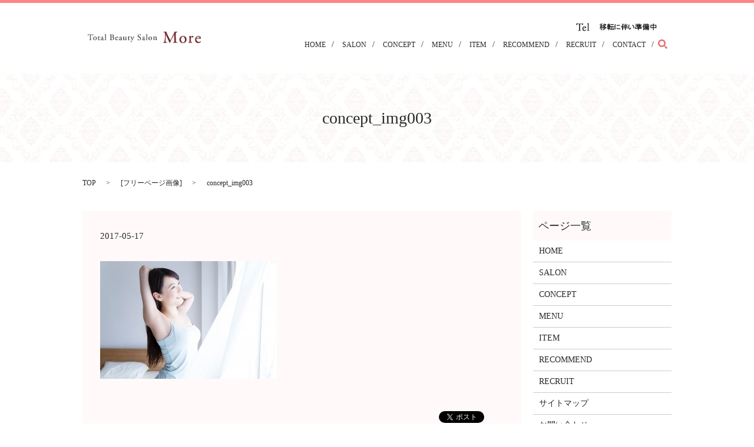

--- FILE ---
content_type: text/html; charset=UTF-8
request_url: https://www.totalbeautysalon-more.com/concept_img003
body_size: 3476
content:

<!DOCTYPE HTML>
<html lang="ja" prefix="og: http://ogp.me/ns#">
<head>
  <meta charset="utf-8">
  <meta http-equiv="X-UA-Compatible" content="IE=edge,chrome=1">
  <meta name="viewport" content="width=device-width, initial-scale=1">
  <meta name="google-site-verification" content="1nmDPtJt8k0K5g714-5m75hgH4zmrg3cWvASe8eiCeo" />
  <title>&raquo; concept_img003</title>
  <link rel='stylesheet' id='biz-cal-style-css'  href='https://www.totalbeautysalon-more.com/wp-content/plugins/biz-calendar/biz-cal.css?ver=2.1.0' type='text/css' media='all' />
<link rel='stylesheet' id='contact-form-7-css'  href='https://www.totalbeautysalon-more.com/wp-content/plugins/contact-form-7/includes/css/styles.css?ver=4.4.2' type='text/css' media='all' />
<script type='text/javascript' src='https://www.totalbeautysalon-more.com/wp-content/themes/rakura-osaka.com_/assets/js/vendor/jquery.min.js?ver=4.4.33'></script>
<script type='text/javascript'>
/* <![CDATA[ */
var bizcalOptions = {"holiday_title":"\u5b9a\u4f11\u65e5","thu":"on","temp_holidays":"2013-01-02\r\n2013-01-03\r\n","temp_weekdays":"","eventday_title":"","eventday_url":"","eventdays":"","month_limit":"\u5236\u9650\u306a\u3057","nextmonthlimit":"12","prevmonthlimit":"12","plugindir":"https:\/\/www.totalbeautysalon-more.com\/wp-content\/plugins\/biz-calendar\/","national_holiday":""};
/* ]]> */
</script>
<script type='text/javascript' src='https://www.totalbeautysalon-more.com/wp-content/plugins/biz-calendar/calendar.js?ver=2.1.0'></script>
<link rel='shortlink' href='https://www.totalbeautysalon-more.com/?p=44' />
  <link rel="stylesheet" href="https://www.totalbeautysalon-more.com/wp-content/themes/rakura-osaka.com_/assets/css/main.css?1763204175">
  <script src="https://www.totalbeautysalon-more.com/wp-content/themes/rakura-osaka.com_/assets/js/vendor/respond.min.js"></script>

  <!-- facebook -->
  <script>(function(d, s, id) {
    var js, fjs = d.getElementsByTagName(s)[0];
    if (d.getElementById(id)) return;
    js = d.createElement(s); js.id = id;
    js.src = "//connect.facebook.net/ja_JP/sdk.js#xfbml=1&version=v2.0";
    fjs.parentNode.insertBefore(js, fjs);
  }(document, 'script', 'facebook-jssdk'));</script>

</head>
<body class="scrollTop">

  <header>
    <section class="primary_header">
      <div class="row">
                <div class="title">
                      <a href="https://www.totalbeautysalon-more.com/">
              <object type="image/svg+xml" data="/wp-content/uploads/logo1.svg" alt="Total Beauty Salon More"></object>
            </a>
                  </div>
          <div class="hdr_info">
            <!--<a href="tel:06-6258-5715">--><img src="/wp-content/uploads/tel1.png" alt="Tel 06-6258-5715"><!--</a>-->
          </div>
        <nav class="global_nav"><ul><li><a href="https://www.totalbeautysalon-more.com/">HOME</a></li>
<li><a href="https://www.totalbeautysalon-more.com/salon">SALON</a></li>
<li><a href="https://www.totalbeautysalon-more.com/concept">CONCEPT</a></li>
<li><a href="https://www.totalbeautysalon-more.com/menu">MENU</a></li>
<li><a href="https://www.totalbeautysalon-more.com/item">ITEM</a></li>
<li><a href="https://www.totalbeautysalon-more.com/recommend">RECOMMEND</a></li>
<li><a href="https://www.totalbeautysalon-more.com/recruit">RECRUIT</a></li>
<li><a href="https://www.totalbeautysalon-more.com/contact">CONTACT</a></li>

              <li class="gnav_search">
                <a href="#">search</a>
  <div class="epress_search">
    <form method="get" action="https://www.totalbeautysalon-more.com/">
      <input type="text" placeholder="" class="text" name="s" autocomplete="off" value="">
      <input type="submit" value="Search" class="submit">
    </form>
  </div>
  </li>
            </ul>
            <div class="menu_icon">
              <a href="#menu"><span>メニュー開閉</span></a>
            </div></nav>      </div>
    </section>
  </header>

  <main>
              <h1 class="wow" style="";>
      concept_img003            </h1>

    
    <section class="bread_wrap">
      <div class="container gutters">
        <div class="row bread">
              <ul class="col span_12">
      <li><a href="https://www.totalbeautysalon-more.com">TOP</a></li>

                  <li>[<span style="display: none;">メディア用カテゴリー: </span><a href="https://www.totalbeautysalon-more.com/attachment_category/free">フリーページ画像</a>]</li>
      
    
      <li>concept_img003</li>
    </ul>
          </div>
      </div>
    </section>
        <section>
      <div class="container gutters">
        <div class="row">
          <div class="col span_9 column_main">
                  <article class="row article_detail">
      <div class="article_date">
        <p>2017-05-17</p>
      </div>
      <div class="row">
              <div class="col span_12">
          <p class="attachment"><a href='/wp-content/uploads/concept_img003.jpg'><img width="300" height="200" src="/wp-content/uploads/concept_img003-300x200.jpg" class="attachment-medium size-medium" alt="concept_img003" srcset="https://www.totalbeautysalon-more.com/wp-content/uploads/concept_img003-300x200.jpg 300w, https://www.totalbeautysalon-more.com/wp-content/uploads/concept_img003-768x512.jpg 768w, https://www.totalbeautysalon-more.com/wp-content/uploads/concept_img003.jpg 800w" sizes="(max-width: 300px) 100vw, 300px" /></a></p>
        </div>
            </div>
      <div class='epress_social'>
                <div class="epress_social_google_plus_one">
          <g:plusone size="medium" annotation="none" href="https://www.totalbeautysalon-more.com/concept_img003" ></g:plusone>
        </div>
        <div class="epress_social_twitter">
          <a href="https://twitter.com/share" class="twitter-share-button"{count} data-url="https://www.totalbeautysalon-more.com/concept_img003" data-text="concept_img003">Tweet</a>
        </div>
        <div class="epress_social_facebook_like">
          <div id="fb-root"></div>
          <div class="fb-like" data-href="https://www.totalbeautysalon-more.com/concept_img003" data-layout="button_count" data-action="like" data-width="100" data-share="false" data-show_faces="false"></div>
        </div>
      </div>
    </article>

    <div class='epress_pager'>
      <div class="epress_pager_prev">
        <a href="https://www.totalbeautysalon-more.com/concept_img003" rel="prev">concept_img003</a>      </div>
      <div class="epress_pager_next">
              </div>
    </div>
                </div>
          <div class="col span_3 column_sub">
            <div class="sidebar">
    <div class="widget_wrap"><p class="widget_header">ページ一覧</p>		<ul>
			<li class="page_item page-item-10"><a href="https://www.totalbeautysalon-more.com/">HOME</a></li>
<li class="page_item page-item-22"><a href="https://www.totalbeautysalon-more.com/salon">SALON</a></li>
<li class="page_item page-item-12"><a href="https://www.totalbeautysalon-more.com/concept">CONCEPT</a></li>
<li class="page_item page-item-16"><a href="https://www.totalbeautysalon-more.com/menu">MENU</a></li>
<li class="page_item page-item-14"><a href="https://www.totalbeautysalon-more.com/item">ITEM</a></li>
<li class="page_item page-item-18"><a href="https://www.totalbeautysalon-more.com/recommend">RECOMMEND</a></li>
<li class="page_item page-item-20"><a href="https://www.totalbeautysalon-more.com/recruit">RECRUIT</a></li>
<li class="page_item page-item-9"><a href="https://www.totalbeautysalon-more.com/sitemap">サイトマップ</a></li>
<li class="page_item page-item-8"><a href="https://www.totalbeautysalon-more.com/contact">お問い合わせ</a></li>
<li class="page_item page-item-6"><a href="https://www.totalbeautysalon-more.com/policy">プライバシーポリシー</a></li>
		</ul>
		</div><div class="widget_wrap"><p class="widget_header">カテゴリー</p>		<ul>
	<li class="cat-item cat-item-2"><a href="https://www.totalbeautysalon-more.com/category/news" >お知らせ</a>
</li>
		</ul>
</div>		<div class="widget_wrap">		<p class="widget_header">最近の投稿</p>		<ul>
					<li>
				<a href="https://www.totalbeautysalon-more.com/news/278">【10月・11月　産休のお知らせ】</a>
						</li>
					<li>
				<a href="https://www.totalbeautysalon-more.com/news/274">平日の営業開始時間が12:00から11:00に変更となりました。</a>
						</li>
					<li>
				<a href="https://www.totalbeautysalon-more.com/news/257">3月7日(木)～3月14日(木)までお休みとなります。</a>
						</li>
					<li>
				<a href="https://www.totalbeautysalon-more.com/news/220">骨盤矯正を施術したお客様のbefore&#038;after結果です！</a>
						</li>
					<li>
				<a href="https://www.totalbeautysalon-more.com/news/206">お客様のbefore&#038;afterです！</a>
						</li>
				</ul>
		</div>		<div class="widget_wrap"><p class="widget_header">カレンダー</p><div id='biz_calendar1' class='biz_calendar'></div><div id='biz_calendar2' class='biz_calendar'></div></div>1  </div>
          </div>
        </div>
      </div>
    </section>
    <section class="top_contact mb0">
<div class="container">
<div class="row">
<div class="col span_12">
<h2>Contact <span>ご予約・お問い合わせ</span></h2>
<p class="tel">営業時間 平日：11:00～21:00 土曜日：11:00～18:00｜　定休日 木曜日・日曜日</p>
<p class="text-center"><a href="/contact/" class="button"> <span>contact</span> </a></p>
</div>
</div>
</div>
</section>
  </main>
<footer>
    <div class="container">
      <div class="row">
        <nav class="col span_12 pc-only"><ul><li><a href="https://www.totalbeautysalon-more.com/policy">プライバシーポリシー</a></li>
<li><a href="https://www.totalbeautysalon-more.com/sitemap">サイトマップ</a></li>
</ul></nav>        <div class="col span_12 copyright">
          <p>Copyright &copy; Total Beauty Salon More All Rights Reserved.<br>
            【掲載の記事・写真・イラストなどの無断複写・転載等を禁じます】</p>
        </div>
      </div>
    </div>
    <p class="pagetop"><a href="#top"></a></p>
  </footer>

  <script src="https://www.totalbeautysalon-more.com/wp-content/themes/rakura-osaka.com_/assets/js/vendor/bundle.js"></script>
  <script src="https://www.totalbeautysalon-more.com/wp-content/themes/rakura-osaka.com_/assets/js/main.js?"></script>

  <!-- twitter -->
  <script>!function(d,s,id){var js,fjs=d.getElementsByTagName(s)[0],p=/^http:/.test(d.location)?'http':'https';if(!d.getElementById(id)){js=d.createElement(s);js.id=id;js.src=p+'://platform.twitter.com/widgets.js';fjs.parentNode.insertBefore(js,fjs);}}(document, 'script', 'twitter-wjs');</script>
  <!-- google+ -->
  <script src="https://apis.google.com/js/platform.js" async defer>{lang: "ja"}</script>

  <script type='text/javascript' src='https://www.totalbeautysalon-more.com/wp-content/plugins/contact-form-7/includes/js/jquery.form.min.js?ver=3.51.0-2014.06.20'></script>
<script type='text/javascript'>
/* <![CDATA[ */
var _wpcf7 = {"loaderUrl":"https:\/\/www.totalbeautysalon-more.com\/wp-content\/plugins\/contact-form-7\/images\/ajax-loader.gif","recaptchaEmpty":"\u3042\u306a\u305f\u304c\u30ed\u30dc\u30c3\u30c8\u3067\u306f\u306a\u3044\u3053\u3068\u3092\u8a3c\u660e\u3057\u3066\u304f\u3060\u3055\u3044\u3002","sending":"\u9001\u4fe1\u4e2d ..."};
/* ]]> */
</script>
<script type='text/javascript' src='https://www.totalbeautysalon-more.com/wp-content/plugins/contact-form-7/includes/js/scripts.js?ver=4.4.2'></script>
</body>
</html>


--- FILE ---
content_type: text/html; charset=utf-8
request_url: https://accounts.google.com/o/oauth2/postmessageRelay?parent=https%3A%2F%2Fwww.totalbeautysalon-more.com&jsh=m%3B%2F_%2Fscs%2Fabc-static%2F_%2Fjs%2Fk%3Dgapi.lb.en.W5qDlPExdtA.O%2Fd%3D1%2Frs%3DAHpOoo8JInlRP_yLzwScb00AozrrUS6gJg%2Fm%3D__features__
body_size: 162
content:
<!DOCTYPE html><html><head><title></title><meta http-equiv="content-type" content="text/html; charset=utf-8"><meta http-equiv="X-UA-Compatible" content="IE=edge"><meta name="viewport" content="width=device-width, initial-scale=1, minimum-scale=1, maximum-scale=1, user-scalable=0"><script src='https://ssl.gstatic.com/accounts/o/2580342461-postmessagerelay.js' nonce="S1CBYGA9Plk6WoGIqV2FGg"></script></head><body><script type="text/javascript" src="https://apis.google.com/js/rpc:shindig_random.js?onload=init" nonce="S1CBYGA9Plk6WoGIqV2FGg"></script></body></html>

--- FILE ---
content_type: text/css
request_url: https://www.totalbeautysalon-more.com/wp-content/plugins/biz-calendar/biz-cal.css?ver=2.1.0
body_size: 416
content:
@charset "UTF-8";
.biz_calendar {
  max-width: 250px;
  margin: auto;
  font-family: 'ヒラギノ角ゴ Pro W3', 'Hiragino Kaku Gothic Pro', 'メイリオ', Meiryo, 'ＭＳ Ｐゴシック', sans-serif;
}
.biz_calendar p {
  margin: 0;
  line-height: 170%;
}
.biz_calendar p span.boxholiday {
  background-color: #F63C9F;
  padding-left: 25px;
  margin-right: 10px;
}
.biz_calendar p span.boxeventday {
  background-color: #64BDEB;
  padding-left: 25px;
  margin-right: 10px;
}

.biz_calendar table.bizcal {
  margin: 10px 0;
  width: 100%;
  background-color: #ffffff;
  table-layout: fixed;
  border: 1px #B5B5B6 solid;
  line-height: 1.6;
  cursor: default;
  vertical-align: middle;
}
.biz_calendar table.bizcal th {
  text-align: center;
  border-width: 0;
  padding: 2px;
  color: #000000;
  background-color: #DEDEDE;
}
.biz_calendar table.bizcal th:first-child {
  color: red;
}
.biz_calendar table.bizcal th:nth-last-of-type(1) {
  color: blue;
}
.biz_calendar table.bizcal td {
  text-align: center;
  border-width: 0;
  padding: 2px;
  color: #000000;
}
.biz_calendar table.bizcal .calmonth {
  text-align: left;
  font-weight: bold;
  padding: 2px 7px;
  border: none;
}
.biz_calendar table.bizcal .calbtn {
  border: none;
  cursor: pointer;
}
.biz_calendar table.bizcal .holiday {
  background-color: #F63C9F;
  color: #ffffff;
}
.biz_calendar table.bizcal .eventday {
  background-color: #64BDEB;
  color: #ffffff;
}
.biz_calendar table.bizcal .eventday a {
  color: #ffffff;
}
.biz_calendar table.bizcal .today {
  font-weight: bold;
  text-decoration: underline;
  color: #000000;
}
.biz_calendar table.bizcal .today a {
  font-weight: bold;
  color: #000000;
}
.biz_calendar table.bizcal img {
  vertical-align: middle;
  box-shadow: none;
  margin: 0;
}
.biz_calendar table.bizcal .down-img {
  text-align: right;
}
.biz_calendar table.bizcal .today-img {
  text-align: center;
}
.biz_calendar table.bizcal .up-img {
  text-align: left;
}


--- FILE ---
content_type: application/javascript
request_url: https://www.totalbeautysalon-more.com/wp-content/themes/rakura-osaka.com_/assets/js/main.js?
body_size: 2763
content:
$(function() {

  (function($){
    var cName;
    switch (true) {
      case (window._ua.Tablet): cName = 'tablet'; break;
      case (window._ua.Mobile): cName = 'mobile'; break;
      default: cName = '';
    }
    $('body').addClass(cName);
  })($)

  var headerHeight = 0;
  var headerOffset = 0;
  var footerOffset = 0;
  $('header').addClass('low');
  $('footer').addClass('low');
  $('.pagetop').hide().addClass('hidden');

  var ua = navigator.userAgent;
  if (ua.indexOf('Android') !== -1) {
    $('.menu_icon a').addClass('fix');
  }
  if (ua.indexOf('iPhone') !== -1 || ua.indexOf('iPad') !== -1) {
    $('.parallax').addClass('ios');
  }

  // scrollbar
  var scrollbarWidth = window.innerWidth - document.body.clientWidth;

  // sp gnav
  $('.menu_icon a').on('click', function(e) {
    e.preventDefault();
    $(this).toggleClass('close').parent().prev()
    $('body').removeClass('down').addClass('up');
    $(this).closest('header').toggleClass('menu_open');
  });

  // gnav
  var navi_event = 'click';
  if( $('.global_nav').css('list-style-position') === 'inside' ) {
    navi_event =
    ( !$('body.mobile').length && !$('body.tablet').length )?
    'mouseenter mouseleave': 'touchend';
    $('.has_under').on('click', function(e) {
      var tagName = e.target.tagName.toLowerCase();
      if(!tagName==='a'||$(e.target.parentNode).hasClass('has_under')){
        e.preventDefault();
      }
    });
  }
  $('.has_under').on(navi_event, function(e) {
    var tagName = e.target.tagName.toLowerCase();
    if(tagName==='a'&&!$(e.target.parentNode).hasClass('has_under')){
      return;
    }
    e.preventDefault();
    var $self = $('>a', $(this));
    //var $self = $(this);
    if( !$self.hasClass('menu_under_open') && $('.menu_under_open').length ){
      $('.menu_under_open')
      .removeClass('menu_under_open')
      .next().stop().slideToggle(200);
    }
    $self.toggleClass('menu_under_open');
    $self.next().stop().slideToggle(200);
  });
  $('.gnav_search>a').on('click', function(e) {
    e.preventDefault();
    //$(this).toggleClass('menu_under_open');
    $(this).next().slideToggle(200);
  });

  // pagetop
  $('.pagetop a').on('click', function(e) {
    e.preventDefault();
    $('html, body').animate({scrollTop: 0});
  });

  if( $('body.mobile').length ) {
    $('header .title a').on('touchend', function(e) {
      e.preventDefault();
      location.href = this.href;
    });
  }

  // swipebox
  if( $.isFunction( $().swipebox ) ){
    $('.swipebox').swipebox();
  }

  // slider
  if( $.isFunction( $().sliderPro ) ){
    var sliderDefaults = {
      center: {
        width: 1000,
        height: 450,
        slideDistance: 0,
        visibleSize: '100%',
        arrows: true,
        fadeArrows: false,
        autoScaleLayers: false,
        breakpoints: {}
      },
      wide: {
        width: '100%',
        autoHeight: true,
        slideDistance: 0,
        arrows: true,
        fadeArrows: false,
        fade: true,
        autoScaleLayers: false,
        touchSwipe: false,
        breakpoints: {}
      },
      contents: {
        width: 450,
        height: 300,
        aspectRatio: 1.5,
        slideDistance: 10,
        visibleSize: '100%',
        arrows: true,
        fadeArrows: false,
        buttons: false,
        fadeCaption: false,
        breakpoints: {}
      }
    };
    $('.slider-pro').each(function() {
      var opt = $(this).data();
      var number_of_slide = $(this).find('.sp-slide').length;
      $(this).addClass(opt.type || 'center');
      if (!this.hasAttribute('data-type')) {
        return true;
      }
      var options = $.extend(true, (sliderDefaults[opt.type] || sliderDefaults.center), {});
      if (opt.width) { options.width = opt.width }
      if (opt.height) { options.height = opt.height }
      if (typeof opt.distance !== 'undefined') { options.slideDistance = opt.distance }
      if (opt.type == 'contents') {
        if (opt.width || opt.height) {
          options.aspectRatio = Math.round(options.width / options.height * 100) / 100;
        }
        if (number_of_slide % 2 === 0) {
          options.visibleSize = options.width * (number_of_slide - 1) + options.slideDistance * (number_of_slide - 2);
        }
      }
      if (typeof opt.autoplay !== 'undefined') { options.autoplay = opt.autoplay }
      if (typeof opt.arrows !== 'undefined') {
        switch (opt.arrows) {
          case false:
            options.arrows = false;
            $(this).addClass('disable-arrows');
            break;
          case 'pc-only':
            var bp = 768 - scrollbarWidth - 1;
            options.breakpoints[bp] = options.breakpoints[bp] || {};
            options.breakpoints[bp].arrows = false;
            $(this).addClass('sp-disable-arrows');
            break;
        }
      }
      if (typeof opt.buttons !== 'undefined') {
        switch (opt.buttons) {
          case false:
            options.buttons = false;
            break;
          case 'pc-only':
            var bp = 768 - scrollbarWidth - 1;
            options.breakpoints[bp] = options.breakpoints[bp] || {};
            options.breakpoints[bp].buttons = false;
            break;
        }
      }
      $(this).sliderPro(options);
    });
  }

  $('.slide_scroll').click(function(e) {
    e.preventDefault();
    var pos = $(this).closest('section').next().offset().top;
    $('html, body').animate({scrollTop: pos});
  });

  // Q&A
  $('.qa:not(.qa-open) .question').click(function() {
    $(this).toggleClass('open').next('.answer').slideToggle();
  });

  // responsive scroll table
  $('table.responsive-scroll').wrap('<div class="responsive-scroll-container"><div class="responsive-scroll-inner"></div></div>');

  // responsive list table
  $('table.responsive-list').each(function() {
    var header = [];
    $(this).find('thead th').each(function() {
      header.push($(this).text());
    });
    $(this).find('tbody td').each(function() {
      $(this).attr('data-title', header[$(this).index()]);
    });
  });

  // combine table
  $('table.combine').closest('.col').css('margin-bottom', 0);

  // Fix SP Menu
  function fixSpMenu() {
    var win_h = $(window).height();
    var hdr_h = $('header').height();
    if ($('.menu_icon').is(':visible') && $('header').css('z-index') != 'auto') { // SP && Fixed
      $('header .global_nav>ul').css('max-height', win_h - hdr_h);
    } else {
      $('header .global_nav>ul').css('max-height', 'none');
    }
  }

  function fixPageTop( window ) {
    var currentPos = $(window).scrollTop();
    var $pagetop = $('.pagetop');
    if( currentPos > 200 ) {
      $pagetop.fadeIn(200, function(){
        $(this).removeClass('hidden');
      });
    }else{
      $pagetop.fadeOut(200, function(){
        $(this).addClass('hidden');
      });
    }
  }

  function fixMainSize() {
    if( $('.main_visual').length ) {
      var mainPadding = +$('.main_visual').css('padding-top').replace('px', '');
      var mainHeight = $('.main_visual').height();
      return (mainPadding > mainHeight)? mainPadding: mainHeight;
    }else {
      return false;
    }
  }

  // Load Event
  $(window).load(function() {
    headerOffset = fixMainSize();
    footerOffset = $('footer').offset().top;
    headerHeight = $('header').height();
    $('body').removeClass('down').addClass('up').css('paddingTop', function() {
      return $('header').css('position') == 'fixed'? $('header').height() : 0;
    });
    if( typeof WOW !== 'undefined' ){
      new WOW().init();
    }
    fixSpMenu();
    $('.tile').each(function() {
      $(this).children().tile();
    });
  })

  // Scroll Event
  var scrolltimer = false;
  var prevPos = 0;
  $(window).on('scroll touchmove', function() {
    $('body').addClass('scroll');
    var currentPos = $(this).scrollTop();

    headerOffset = fixMainSize();
    footerOffset = $('footer').offset().top;

    if (currentPos > headerOffset) {
      $('header').removeClass('low').addClass('high');
    }else{
      $('header').removeClass('high').addClass('low');
    }

    if ((currentPos+$(this).height()) > footerOffset) {
      $('footer').removeClass('low').addClass('high');
    }else{
      $('footer').removeClass('high').addClass('low');
    }

    fixPageTop( this );

    if (currentPos > prevPos && currentPos > 0) {// down
      $('body').removeClass('up').addClass('down')//.css('paddingTop', 0);
      if (currentPos > headerHeight) {
        $('header').addClass('hidden');
      }
    } else { // up
      $('body').removeClass('down').addClass('up').css('paddingTop', function() {
        return $('header').css('position') == 'fixed'? headerHeight : 0;
      });
      $('header').removeClass('hidden');
    }
    if( !currentPos ){
      $('body').addClass('scrollTop');
    }else{
      $('body').removeClass('scrollTop');
    }
    prevPos = currentPos;

    if (scrolltimer !== false) {
      clearTimeout(scrolltimer);
    }
    scrolltimer = setTimeout(function() {
      $('body').removeClass('scroll');
      $('body').removeClass('down').addClass('up').css('paddingTop', function() {
        return $('header').css('position') == 'fixed'? headerHeight : 0;
      });
      $('header').removeClass('hidden');
    }, 500);
  });

  // Resize Event
  var resizetimer = false;
  $(window).resize(function() {
    if (resizetimer !== false) {
      clearTimeout(resizetimer);
    }
    resizetimer = setTimeout(function() {
      fixSpMenu();
      $('.tile').each(function() {
        $(this).children().tile();
      });
      headerHeight = $('header').height();
      headerOffset = $('header').offset().top;
      footerOffset = $('footer').offset().top;
      $('.tile').each(function() {
        $(this).children().tile();
      });
    }, 200);
  });

  // main_slider
  if( $.isFunction( $().slick ) ){
    if( $('.main_visual_slick li').length <= 1 ) return;
    if( $('.main_visual').css('transform') !== 'none' ) {
      var html = $('.main_visual_slick').html();
      var $ul = $('<ul class="main_visual_slick_thumb">');
      $('.main_visual').append( $ul.html(html) );
    }
    var fade = false;
    var arrows = false;
    var dots = false;
    var speed = 500;
    var appendArrows = $('.main_visual_slick');
    if( $('.main_visual').css('table-layout') === 'fixed' ){
      fade = true;
      speed = 1000;
    }
    if( $('.main_visual').css('list-style-position') === 'inside' ){
      arrows = true;
      $('.main_visual').append('<div class="main_visual_arrow"></div>');
      appendArrows = $('.main_visual_arrow');
    }
    if( $('.main_visual').css('list-style-type') === 'circle' ){
      dots = true;
    }
    var slick = $('.main_visual_slick').slick({
      slidesToShow: 1,
      autoplay: true,
      fade: fade,
      arrows: arrows,
      dots: dots,
      appendArrows: appendArrows,
      speed: speed,
    }).on('beforeChange', function(e, slick, currentSlide, nextSlide){
      if( $('.main_visual_slick_thumb').length ) {
        $('.main_visual_slick_thumb_current').removeClass('main_visual_slick_thumb_current');
        $('.main_visual_slick_thumb>li').eq(nextSlide).addClass('main_visual_slick_thumb_current');
      }
      if( $('.main_visual_copy').css('transform') !== 'none' ) {
        var $copy = $('.main_visual_copy li');
        $copy.eq(currentSlide).removeClass('active').fadeOut(1000);
        $copy.eq(nextSlide).addClass('active').fadeIn(1000);
      }
    });
    if( $('.main_visual_copy').css('transform') !== 'none' ) {
      $('.main_visual_copy li').eq(0).addClass('active').show();
    }
    $('.main_visual_slick_thumb>li').on('click', function(){
      var index = $(this).index();
      slick.slick('slickGoTo', index);
    });
  }

  if( typeof skrollr !== 'undefined' && !$('body').hasClass('tablet') && !$('body').hasClass('mobile') ){
    skrollr.init();
  }

});


--- FILE ---
content_type: text/javascript; charset=UTF-8
request_url: https://apis.google.com/_/scs/abc-static/_/js/k=gapi.lb.en.W5qDlPExdtA.O/m=rpc,shindig_random/rt=j/sv=1/d=1/ed=1/rs=AHpOoo8JInlRP_yLzwScb00AozrrUS6gJg/cb=gapi.loaded_0?le=scs
body_size: 20125
content:
gapi.loaded_0(function(_){var window=this;
_._F_toggles_initialize=function(a){(typeof globalThis!=="undefined"?globalThis:typeof self!=="undefined"?self:this)._F_toggles=a||[]};(0,_._F_toggles_initialize)([]);
var ca,ea,ha,ma,sa,xa,Ea,Fa;ca=function(a){var b=0;return function(){return b<a.length?{done:!1,value:a[b++]}:{done:!0}}};ea=typeof Object.defineProperties=="function"?Object.defineProperty:function(a,b,c){if(a==Array.prototype||a==Object.prototype)return a;a[b]=c.value;return a};
ha=function(a){a=["object"==typeof globalThis&&globalThis,a,"object"==typeof window&&window,"object"==typeof self&&self,"object"==typeof global&&global];for(var b=0;b<a.length;++b){var c=a[b];if(c&&c.Math==Math)return c}throw Error("a");};_.ja=ha(this);ma="Int8 Uint8 Uint8Clamped Int16 Uint16 Int32 Uint32 Float32 Float64".split(" ");_.ja.BigInt64Array&&(ma.push("BigInt64"),ma.push("BigUint64"));
var qa=function(a,b){if(b)for(var c=0;c<ma.length;c++)pa(ma[c]+"Array.prototype."+a,b)},ra=function(a,b){b&&pa(a,b)},pa=function(a,b){var c=_.ja;a=a.split(".");for(var d=0;d<a.length-1;d++){var e=a[d];if(!(e in c))return;c=c[e]}a=a[a.length-1];d=c[a];b=b(d);b!=d&&b!=null&&ea(c,a,{configurable:!0,writable:!0,value:b})};
ra("Symbol",function(a){if(a)return a;var b=function(f,h){this.R3=f;ea(this,"description",{configurable:!0,writable:!0,value:h})};b.prototype.toString=function(){return this.R3};var c="jscomp_symbol_"+(Math.random()*1E9>>>0)+"_",d=0,e=function(f){if(this instanceof e)throw new TypeError("Symbol is not a constructor");return new b(c+(f||"")+"_"+d++,f)};return e});
ra("Symbol.iterator",function(a){if(a)return a;a=Symbol("Symbol.iterator");ea(Array.prototype,a,{configurable:!0,writable:!0,value:function(){return sa(ca(this))}});return a});sa=function(a){a={next:a};a[Symbol.iterator]=function(){return this};return a};_.wa=typeof Object.create=="function"?Object.create:function(a){var b=function(){};b.prototype=a;return new b};
if(typeof Object.setPrototypeOf=="function")xa=Object.setPrototypeOf;else{var ya;a:{var za={a:!0},Aa={};try{Aa.__proto__=za;ya=Aa.a;break a}catch(a){}ya=!1}xa=ya?function(a,b){a.__proto__=b;if(a.__proto__!==b)throw new TypeError(a+" is not extensible");return a}:null}_.Ba=xa;_.Da=function(a){var b=typeof Symbol!="undefined"&&Symbol.iterator&&a[Symbol.iterator];if(b)return b.call(a);if(typeof a.length=="number")return{next:ca(a)};throw Error("b`"+String(a));};
Ea=function(a,b){return Object.prototype.hasOwnProperty.call(a,b)};Fa=typeof Object.assign=="function"?Object.assign:function(a,b){if(a==null)throw new TypeError("No nullish arg");a=Object(a);for(var c=1;c<arguments.length;c++){var d=arguments[c];if(d)for(var e in d)Ea(d,e)&&(a[e]=d[e])}return a};ra("Object.assign",function(a){return a||Fa});ra("globalThis",function(a){return a||_.ja});
ra("Reflect.setPrototypeOf",function(a){return a?a:_.Ba?function(b,c){try{return(0,_.Ba)(b,c),!0}catch(d){return!1}}:null});
ra("Promise",function(a){function b(){this.yf=null}function c(h){return h instanceof e?h:new e(function(k){k(h)})}if(a)return a;b.prototype.YP=function(h){if(this.yf==null){this.yf=[];var k=this;this.ZP(function(){k.Vba()})}this.yf.push(h)};var d=_.ja.setTimeout;b.prototype.ZP=function(h){d(h,0)};b.prototype.Vba=function(){for(;this.yf&&this.yf.length;){var h=this.yf;this.yf=[];for(var k=0;k<h.length;++k){var l=h[k];h[k]=null;try{l()}catch(m){this.qq(m)}}}this.yf=null};b.prototype.qq=function(h){this.ZP(function(){throw h;
})};var e=function(h){this.Ea=0;this.nf=void 0;this.Zr=[];this.QW=!1;var k=this.jG();try{h(k.resolve,k.reject)}catch(l){k.reject(l)}};e.prototype.jG=function(){function h(m){return function(n){l||(l=!0,m.call(k,n))}}var k=this,l=!1;return{resolve:h(this.Yia),reject:h(this.UK)}};e.prototype.Yia=function(h){if(h===this)this.UK(new TypeError("A Promise cannot resolve to itself"));else if(h instanceof e)this.Eka(h);else{a:switch(typeof h){case "object":var k=h!=null;break a;case "function":k=!0;break a;
default:k=!1}k?this.Xia(h):this.GT(h)}};e.prototype.Xia=function(h){var k=void 0;try{k=h.then}catch(l){this.UK(l);return}typeof k=="function"?this.Fka(k,h):this.GT(h)};e.prototype.UK=function(h){this.f1(2,h)};e.prototype.GT=function(h){this.f1(1,h)};e.prototype.f1=function(h,k){if(this.Ea!=0)throw Error("c`"+h+"`"+k+"`"+this.Ea);this.Ea=h;this.nf=k;this.Ea===2&&this.nja();this.Wba()};e.prototype.nja=function(){var h=this;d(function(){if(h.kha()){var k=_.ja.console;typeof k!=="undefined"&&k.error(h.nf)}},
1)};e.prototype.kha=function(){if(this.QW)return!1;var h=_.ja.CustomEvent,k=_.ja.Event,l=_.ja.dispatchEvent;if(typeof l==="undefined")return!0;typeof h==="function"?h=new h("unhandledrejection",{cancelable:!0}):typeof k==="function"?h=new k("unhandledrejection",{cancelable:!0}):(h=_.ja.document.createEvent("CustomEvent"),h.initCustomEvent("unhandledrejection",!1,!0,h));h.promise=this;h.reason=this.nf;return l(h)};e.prototype.Wba=function(){if(this.Zr!=null){for(var h=0;h<this.Zr.length;++h)f.YP(this.Zr[h]);
this.Zr=null}};var f=new b;e.prototype.Eka=function(h){var k=this.jG();h.Xy(k.resolve,k.reject)};e.prototype.Fka=function(h,k){var l=this.jG();try{h.call(k,l.resolve,l.reject)}catch(m){l.reject(m)}};e.prototype.then=function(h,k){function l(q,r){return typeof q=="function"?function(v){try{m(q(v))}catch(u){n(u)}}:r}var m,n,p=new e(function(q,r){m=q;n=r});this.Xy(l(h,m),l(k,n));return p};e.prototype.catch=function(h){return this.then(void 0,h)};e.prototype.Xy=function(h,k){function l(){switch(m.Ea){case 1:h(m.nf);
break;case 2:k(m.nf);break;default:throw Error("d`"+m.Ea);}}var m=this;this.Zr==null?f.YP(l):this.Zr.push(l);this.QW=!0};e.resolve=c;e.reject=function(h){return new e(function(k,l){l(h)})};e.race=function(h){return new e(function(k,l){for(var m=_.Da(h),n=m.next();!n.done;n=m.next())c(n.value).Xy(k,l)})};e.all=function(h){var k=_.Da(h),l=k.next();return l.done?c([]):new e(function(m,n){function p(v){return function(u){q[v]=u;r--;r==0&&m(q)}}var q=[],r=0;do q.push(void 0),r++,c(l.value).Xy(p(q.length-
1),n),l=k.next();while(!l.done)})};return e});var Ja=function(a,b,c){if(a==null)throw new TypeError("The 'this' value for String.prototype."+c+" must not be null or undefined");if(b instanceof RegExp)throw new TypeError("First argument to String.prototype."+c+" must not be a regular expression");return a+""};
ra("String.prototype.startsWith",function(a){return a?a:function(b,c){var d=Ja(this,b,"startsWith"),e=d.length,f=b.length;c=Math.max(0,Math.min(c|0,d.length));for(var h=0;h<f&&c<e;)if(d[c++]!=b[h++])return!1;return h>=f}});ra("Object.setPrototypeOf",function(a){return a||_.Ba});ra("Symbol.dispose",function(a){return a?a:Symbol("Symbol.dispose")});
ra("WeakMap",function(a){function b(){}function c(l){var m=typeof l;return m==="object"&&l!==null||m==="function"}function d(l){if(!Ea(l,f)){var m=new b;ea(l,f,{value:m})}}function e(l){var m=Object[l];m&&(Object[l]=function(n){if(n instanceof b)return n;Object.isExtensible(n)&&d(n);return m(n)})}if(function(){if(!a||!Object.seal)return!1;try{var l=Object.seal({}),m=Object.seal({}),n=new a([[l,2],[m,3]]);if(n.get(l)!=2||n.get(m)!=3)return!1;n.delete(l);n.set(m,4);return!n.has(l)&&n.get(m)==4}catch(p){return!1}}())return a;
var f="$jscomp_hidden_"+Math.random();e("freeze");e("preventExtensions");e("seal");var h=0,k=function(l){this.Ga=(h+=Math.random()+1).toString();if(l){l=_.Da(l);for(var m;!(m=l.next()).done;)m=m.value,this.set(m[0],m[1])}};k.prototype.set=function(l,m){if(!c(l))throw Error("e");d(l);if(!Ea(l,f))throw Error("f`"+l);l[f][this.Ga]=m;return this};k.prototype.get=function(l){return c(l)&&Ea(l,f)?l[f][this.Ga]:void 0};k.prototype.has=function(l){return c(l)&&Ea(l,f)&&Ea(l[f],this.Ga)};k.prototype.delete=
function(l){return c(l)&&Ea(l,f)&&Ea(l[f],this.Ga)?delete l[f][this.Ga]:!1};return k});
ra("Map",function(a){if(function(){if(!a||typeof a!="function"||!a.prototype.entries||typeof Object.seal!="function")return!1;try{var k=Object.seal({x:4}),l=new a(_.Da([[k,"s"]]));if(l.get(k)!="s"||l.size!=1||l.get({x:4})||l.set({x:4},"t")!=l||l.size!=2)return!1;var m=l.entries(),n=m.next();if(n.done||n.value[0]!=k||n.value[1]!="s")return!1;n=m.next();return n.done||n.value[0].x!=4||n.value[1]!="t"||!m.next().done?!1:!0}catch(p){return!1}}())return a;var b=new WeakMap,c=function(k){this[0]={};this[1]=
f();this.size=0;if(k){k=_.Da(k);for(var l;!(l=k.next()).done;)l=l.value,this.set(l[0],l[1])}};c.prototype.set=function(k,l){k=k===0?0:k;var m=d(this,k);m.list||(m.list=this[0][m.id]=[]);m.entry?m.entry.value=l:(m.entry={next:this[1],Nk:this[1].Nk,head:this[1],key:k,value:l},m.list.push(m.entry),this[1].Nk.next=m.entry,this[1].Nk=m.entry,this.size++);return this};c.prototype.delete=function(k){k=d(this,k);return k.entry&&k.list?(k.list.splice(k.index,1),k.list.length||delete this[0][k.id],k.entry.Nk.next=
k.entry.next,k.entry.next.Nk=k.entry.Nk,k.entry.head=null,this.size--,!0):!1};c.prototype.clear=function(){this[0]={};this[1]=this[1].Nk=f();this.size=0};c.prototype.has=function(k){return!!d(this,k).entry};c.prototype.get=function(k){return(k=d(this,k).entry)&&k.value};c.prototype.entries=function(){return e(this,function(k){return[k.key,k.value]})};c.prototype.keys=function(){return e(this,function(k){return k.key})};c.prototype.values=function(){return e(this,function(k){return k.value})};c.prototype.forEach=
function(k,l){for(var m=this.entries(),n;!(n=m.next()).done;)n=n.value,k.call(l,n[1],n[0],this)};c.prototype[Symbol.iterator]=c.prototype.entries;var d=function(k,l){var m=l&&typeof l;m=="object"||m=="function"?b.has(l)?m=b.get(l):(m=""+ ++h,b.set(l,m)):m="p_"+l;var n=k[0][m];if(n&&Ea(k[0],m))for(k=0;k<n.length;k++){var p=n[k];if(l!==l&&p.key!==p.key||l===p.key)return{id:m,list:n,index:k,entry:p}}return{id:m,list:n,index:-1,entry:void 0}},e=function(k,l){var m=k[1];return sa(function(){if(m){for(;m.head!=
k[1];)m=m.Nk;for(;m.next!=m.head;)return m=m.next,{done:!1,value:l(m)};m=null}return{done:!0,value:void 0}})},f=function(){var k={};return k.Nk=k.next=k.head=k},h=0;return c});
ra("Set",function(a){if(function(){if(!a||typeof a!="function"||!a.prototype.entries||typeof Object.seal!="function")return!1;try{var c=Object.seal({x:4}),d=new a(_.Da([c]));if(!d.has(c)||d.size!=1||d.add(c)!=d||d.size!=1||d.add({x:4})!=d||d.size!=2)return!1;var e=d.entries(),f=e.next();if(f.done||f.value[0]!=c||f.value[1]!=c)return!1;f=e.next();return f.done||f.value[0]==c||f.value[0].x!=4||f.value[1]!=f.value[0]?!1:e.next().done}catch(h){return!1}}())return a;var b=function(c){this.Ra=new Map;if(c){c=
_.Da(c);for(var d;!(d=c.next()).done;)this.add(d.value)}this.size=this.Ra.size};b.prototype.add=function(c){c=c===0?0:c;this.Ra.set(c,c);this.size=this.Ra.size;return this};b.prototype.delete=function(c){c=this.Ra.delete(c);this.size=this.Ra.size;return c};b.prototype.clear=function(){this.Ra.clear();this.size=0};b.prototype.has=function(c){return this.Ra.has(c)};b.prototype.entries=function(){return this.Ra.entries()};b.prototype.values=function(){return this.Ra.values()};b.prototype.keys=b.prototype.values;
b.prototype[Symbol.iterator]=b.prototype.values;b.prototype.forEach=function(c,d){var e=this;this.Ra.forEach(function(f){return c.call(d,f,f,e)})};return b});var La=function(a,b){a instanceof String&&(a+="");var c=0,d=!1,e={next:function(){if(!d&&c<a.length){var f=c++;return{value:b(f,a[f]),done:!1}}d=!0;return{done:!0,value:void 0}}};e[Symbol.iterator]=function(){return e};return e};ra("Array.prototype.entries",function(a){return a?a:function(){return La(this,function(b,c){return[b,c]})}});
ra("Array.prototype.keys",function(a){return a?a:function(){return La(this,function(b){return b})}});ra("String.prototype.codePointAt",function(a){return a?a:function(b){var c=Ja(this,null,"codePointAt"),d=c.length;b=Number(b)||0;if(b>=0&&b<d){b|=0;var e=c.charCodeAt(b);if(e<55296||e>56319||b+1===d)return e;b=c.charCodeAt(b+1);return b<56320||b>57343?e:(e-55296)*1024+b+9216}}});
ra("String.fromCodePoint",function(a){return a?a:function(b){for(var c="",d=0;d<arguments.length;d++){var e=Number(arguments[d]);if(e<0||e>1114111||e!==Math.floor(e))throw new RangeError("invalid_code_point "+e);e<=65535?c+=String.fromCharCode(e):(e-=65536,c+=String.fromCharCode(e>>>10&1023|55296),c+=String.fromCharCode(e&1023|56320))}return c}});ra("Object.entries",function(a){return a?a:function(b){var c=[],d;for(d in b)Ea(b,d)&&c.push([d,b[d]]);return c}});
ra("String.prototype.endsWith",function(a){return a?a:function(b,c){var d=Ja(this,b,"endsWith");c===void 0&&(c=d.length);c=Math.max(0,Math.min(c|0,d.length));for(var e=b.length;e>0&&c>0;)if(d[--c]!=b[--e])return!1;return e<=0}});ra("Number.isFinite",function(a){return a?a:function(b){return typeof b!=="number"?!1:!isNaN(b)&&b!==Infinity&&b!==-Infinity}});
ra("Array.prototype.find",function(a){return a?a:function(b,c){a:{var d=this;d instanceof String&&(d=String(d));for(var e=d.length,f=0;f<e;f++){var h=d[f];if(b.call(c,h,f,d)){b=h;break a}}b=void 0}return b}});ra("Array.prototype.values",function(a){return a?a:function(){return La(this,function(b,c){return c})}});
ra("Promise.prototype.finally",function(a){return a?a:function(b){return this.then(function(c){return Promise.resolve(b()).then(function(){return c})},function(c){return Promise.resolve(b()).then(function(){throw c;})})}});ra("Object.is",function(a){return a?a:function(b,c){return b===c?b!==0||1/b===1/c:b!==b&&c!==c}});
ra("Array.prototype.includes",function(a){return a?a:function(b,c){var d=this;d instanceof String&&(d=String(d));var e=d.length;c=c||0;for(c<0&&(c=Math.max(c+e,0));c<e;c++){var f=d[c];if(f===b||Object.is(f,b))return!0}return!1}});ra("String.prototype.includes",function(a){return a?a:function(b,c){return Ja(this,b,"includes").indexOf(b,c||0)!==-1}});
ra("Array.from",function(a){return a?a:function(b,c,d){c=c!=null?c:function(k){return k};var e=[],f=typeof Symbol!="undefined"&&Symbol.iterator&&b[Symbol.iterator];if(typeof f=="function"){b=f.call(b);for(var h=0;!(f=b.next()).done;)e.push(c.call(d,f.value,h++))}else for(f=b.length,h=0;h<f;h++)e.push(c.call(d,b[h],h));return e}});ra("Object.values",function(a){return a?a:function(b){var c=[],d;for(d in b)Ea(b,d)&&c.push(b[d]);return c}});
ra("Set.prototype.intersection",function(a){return a?a:function(b){if(!(this instanceof Set))throw new TypeError("Method must be called on an instance of Set.");if(typeof b!=="object"||b===null||typeof b.size!=="number"||b.size<0||typeof b.keys!=="function"||typeof b.has!=="function")throw new TypeError("Argument must be set-like");var c=new Set;if(this.size<=b.size)b={L1:this.keys(),pX:b};else{b=b.keys();if(typeof b!=="object"||b===null||typeof b.next!=="function")throw new TypeError("Invalid iterator.");
b={L1:b,pX:this}}var d=b;b=d.L1;d=d.pX;for(var e=b.next();!e.done;)d.has(e.value)&&c.add(e.value),e=b.next();return c}});ra("Array.prototype.flat",function(a){return a?a:function(b){b=b===void 0?1:b;var c=[];Array.prototype.forEach.call(this,function(d){Array.isArray(d)&&b>0?(d=Array.prototype.flat.call(d,b-1),c.push.apply(c,d)):c.push(d)});return c}});ra("Number.MAX_SAFE_INTEGER",function(){return 9007199254740991});ra("Number.MIN_SAFE_INTEGER",function(){return-9007199254740991});
ra("Number.isInteger",function(a){return a?a:function(b){return Number.isFinite(b)?b===Math.floor(b):!1}});ra("Number.isSafeInteger",function(a){return a?a:function(b){return Number.isInteger(b)&&Math.abs(b)<=Number.MAX_SAFE_INTEGER}});ra("Array.prototype.flatMap",function(a){return a?a:function(b,c){var d=[];Array.prototype.forEach.call(this,function(e,f){e=b.call(c,e,f,this);Array.isArray(e)?d.push.apply(d,e):d.push(e)});return d}});
ra("Math.trunc",function(a){return a?a:function(b){b=Number(b);if(isNaN(b)||b===Infinity||b===-Infinity||b===0)return b;var c=Math.floor(Math.abs(b));return b<0?-c:c}});ra("Number.isNaN",function(a){return a?a:function(b){return typeof b==="number"&&isNaN(b)}});
ra("String.prototype.replaceAll",function(a){return a?a:function(b,c){if(b instanceof RegExp&&!b.global)throw new TypeError("String.prototype.replaceAll called with a non-global RegExp argument.");return b instanceof RegExp?this.replace(b,c):this.replace(new RegExp(String(b).replace(/([-()\[\]{}+?*.$\^|,:#<!\\])/g,"\\$1").replace(/\x08/g,"\\x08"),"g"),c)}});
ra("WeakSet",function(a){if(function(){if(!a||!Object.seal)return!1;try{var c=Object.seal({}),d=Object.seal({}),e=new a([c]);if(!e.has(c)||e.has(d))return!1;e.delete(c);e.add(d);return!e.has(c)&&e.has(d)}catch(f){return!1}}())return a;var b=function(c){this.Ra=new WeakMap;if(c){c=_.Da(c);for(var d;!(d=c.next()).done;)this.add(d.value)}};b.prototype.add=function(c){this.Ra.set(c,!0);return this};b.prototype.has=function(c){return this.Ra.has(c)};b.prototype.delete=function(c){return this.Ra.delete(c)};
return b});var Ma=function(a){a=Math.trunc(a)||0;a<0&&(a+=this.length);if(!(a<0||a>=this.length))return this[a]};ra("Array.prototype.at",function(a){return a?a:Ma});qa("at",function(a){return a?a:Ma});ra("String.prototype.at",function(a){return a?a:Ma});ra("Math.imul",function(a){return a?a:function(b,c){b=Number(b);c=Number(c);var d=b&65535,e=c&65535;return d*e+((b>>>16&65535)*e+d*(c>>>16&65535)<<16>>>0)|0}});_.Ua={};/*

 Copyright The Closure Library Authors.
 SPDX-License-Identifier: Apache-2.0
*/
_.Va=_.Va||{};_.Ya=this||self;_.Za=_.Ya._F_toggles||[];_.ab="closure_uid_"+(Math.random()*1E9>>>0);_.bb=function(a,b){var c=Array.prototype.slice.call(arguments,1);return function(){var d=c.slice();d.push.apply(d,arguments);return a.apply(this,d)}};_.t=function(a,b){a=a.split(".");for(var c=_.Ya,d;a.length&&(d=a.shift());)a.length||b===void 0?c=c[d]&&c[d]!==Object.prototype[d]?c[d]:c[d]={}:c[d]=b};
_.cb=function(a,b){function c(){}c.prototype=b.prototype;a.N=b.prototype;a.prototype=new c;a.prototype.constructor=a;a.base=function(d,e,f){for(var h=Array(arguments.length-2),k=2;k<arguments.length;k++)h[k-2]=arguments[k];return b.prototype[e].apply(d,h)}};_.eb=window.osapi=window.osapi||{};
window.___jsl=window.___jsl||{};
(window.___jsl.cd=window.___jsl.cd||[]).push({gwidget:{parsetags:"explicit"},appsapi:{plus_one_service:"/plus/v1"},csi:{rate:.01},poshare:{hangoutContactPickerServer:"https://plus.google.com"},gappsutil:{required_scopes:["https://www.googleapis.com/auth/plus.me","https://www.googleapis.com/auth/plus.people.recommended"],display_on_page_ready:!1},appsutil:{required_scopes:["https://www.googleapis.com/auth/plus.me","https://www.googleapis.com/auth/plus.people.recommended"],display_on_page_ready:!1},
"oauth-flow":{authUrl:"https://accounts.google.com/o/oauth2/auth",proxyUrl:"https://accounts.google.com/o/oauth2/postmessageRelay",redirectUri:"postmessage"},iframes:{sharebox:{params:{json:"&"},url:":socialhost:/:session_prefix:_/sharebox/dialog"},plus:{url:":socialhost:/:session_prefix:_/widget/render/badge?usegapi=1"},":socialhost:":"https://apis.google.com",":im_socialhost:":"https://plus.googleapis.com",domains_suggest:{url:"https://domains.google.com/suggest/flow"},card:{params:{s:"#",userid:"&"},
url:":socialhost:/:session_prefix:_/hovercard/internalcard"},":signuphost:":"https://plus.google.com",":gplus_url:":"https://plus.google.com",plusone:{url:":socialhost:/:session_prefix:_/+1/fastbutton?usegapi=1"},plus_share:{url:":socialhost:/:session_prefix:_/+1/sharebutton?plusShare=true&usegapi=1"},plus_circle:{url:":socialhost:/:session_prefix:_/widget/plus/circle?usegapi=1"},plus_followers:{url:":socialhost:/_/im/_/widget/render/plus/followers?usegapi=1"},configurator:{url:":socialhost:/:session_prefix:_/plusbuttonconfigurator?usegapi=1"},
appcirclepicker:{url:":socialhost:/:session_prefix:_/widget/render/appcirclepicker"},page:{url:":socialhost:/:session_prefix:_/widget/render/page?usegapi=1"},person:{url:":socialhost:/:session_prefix:_/widget/render/person?usegapi=1"},community:{url:":ctx_socialhost:/:session_prefix::im_prefix:_/widget/render/community?usegapi=1"},follow:{url:":socialhost:/:session_prefix:_/widget/render/follow?usegapi=1"},commentcount:{url:":socialhost:/:session_prefix:_/widget/render/commentcount?usegapi=1"},comments:{url:":socialhost:/:session_prefix:_/widget/render/comments?usegapi=1"},
blogger:{url:":socialhost:/:session_prefix:_/widget/render/blogger?usegapi=1"},youtube:{url:":socialhost:/:session_prefix:_/widget/render/youtube?usegapi=1"},reportabuse:{url:":socialhost:/:session_prefix:_/widget/render/reportabuse?usegapi=1"},additnow:{url:":socialhost:/additnow/additnow.html"},appfinder:{url:"https://workspace.google.com/:session_prefix:marketplace/appfinder?usegapi=1"},":source:":"1p"},poclient:{update_session:"google.updateSessionCallback"},"googleapis.config":{rpc:"/rpc",root:"https://content.googleapis.com",
"root-1p":"https://clients6.google.com",useGapiForXd3:!0,xd3:"/static/proxy.html",auth:{useInterimAuth:!1}},report:{apis:["iframes\\..*","gadgets\\..*","gapi\\.appcirclepicker\\..*","gapi\\.client\\..*"],rate:1E-4},client:{perApiBatch:!0},gen204logger:{interval:3E4,rate:.001,batch:!1}});
var lb;_.ib=function(a){return function(){return _.fb[a].apply(this,arguments)}};_.kb=function(a,b){if(Error.captureStackTrace)Error.captureStackTrace(this,_.kb);else{var c=Error().stack;c&&(this.stack=c)}a&&(this.message=String(a));b!==void 0&&(this.cause=b);this.v_=!0};lb=function(a,b){a=a.split("%s");for(var c="",d=a.length-1,e=0;e<d;e++)c+=a[e]+(e<b.length?b[e]:"%s");_.kb.call(this,c+a[d])};_.fb=[];_.cb(_.kb,Error);_.kb.prototype.name="CustomError";_.cb(lb,_.kb);lb.prototype.name="AssertionError";
var wb,xb,yb;_.mb=function(a,b){return _.fb[a]=b};_.ob=function(a,b){throw Error(b===void 0?"unexpected value "+a+"!":b);};_.rb=function(a,b){return(0,_.qb)(a,b)>=0};_.tb=function(a){var b=[],c=0,d;for(d in a)b[c++]=a[d];return b};_.ub=function(a){var b=typeof a;return b=="object"&&a!=null||b=="function"};
_.y=function(a,b){a.prototype=(0,_.wa)(b.prototype);a.prototype.constructor=a;if(_.Ba)(0,_.Ba)(a,b);else for(var c in b)if(c!="prototype")if(Object.defineProperties){var d=Object.getOwnPropertyDescriptor(b,c);d&&Object.defineProperty(a,c,d)}else a[c]=b[c];a.N=b.prototype};_.vb=function(a,b){a=a.split(".");b=b||_.Ya;for(var c=0;c<a.length;c++)if(b=b[a[c]],b==null)return null;return b};wb=function(a,b){var c=_.vb("WIZ_global_data.oxN3nb");a=c&&c[a];return a!=null?a:b};
xb=function(a,b,c){return a.call.apply(a.bind,arguments)};yb=function(a,b,c){if(!a)throw Error();if(arguments.length>2){var d=Array.prototype.slice.call(arguments,2);return function(){var e=Array.prototype.slice.call(arguments);Array.prototype.unshift.apply(e,d);return a.apply(b,e)}}return function(){return a.apply(b,arguments)}};_.zb=function(a,b,c){_.zb=Function.prototype.bind&&Function.prototype.bind.toString().indexOf("native code")!=-1?xb:yb;return _.zb.apply(null,arguments)};_.qb=Array.prototype.indexOf?function(a,b){return Array.prototype.indexOf.call(a,b,void 0)}:function(a,b){if(typeof a==="string")return typeof b!=="string"||b.length!=1?-1:a.indexOf(b,0);for(var c=0;c<a.length;c++)if(c in a&&a[c]===b)return c;return-1};
_.Ab=Array.prototype.lastIndexOf?function(a,b){return Array.prototype.lastIndexOf.call(a,b,a.length-1)}:function(a,b){var c=a.length-1;c<0&&(c=Math.max(0,a.length+c));if(typeof a==="string")return typeof b!=="string"||b.length!=1?-1:a.lastIndexOf(b,c);for(;c>=0;c--)if(c in a&&a[c]===b)return c;return-1};_.Bb=Array.prototype.forEach?function(a,b,c){Array.prototype.forEach.call(a,b,c)}:function(a,b,c){for(var d=a.length,e=typeof a==="string"?a.split(""):a,f=0;f<d;f++)f in e&&b.call(c,e[f],f,a)};
_.Eb=Array.prototype.filter?function(a,b){return Array.prototype.filter.call(a,b,void 0)}:function(a,b){for(var c=a.length,d=[],e=0,f=typeof a==="string"?a.split(""):a,h=0;h<c;h++)if(h in f){var k=f[h];b.call(void 0,k,h,a)&&(d[e++]=k)}return d};_.Fb=Array.prototype.map?function(a,b,c){return Array.prototype.map.call(a,b,c)}:function(a,b,c){for(var d=a.length,e=Array(d),f=typeof a==="string"?a.split(""):a,h=0;h<d;h++)h in f&&(e[h]=b.call(c,f[h],h,a));return e};
_.Gb=Array.prototype.some?function(a,b,c){return Array.prototype.some.call(a,b,c)}:function(a,b,c){for(var d=a.length,e=typeof a==="string"?a.split(""):a,f=0;f<d;f++)if(f in e&&b.call(c,e[f],f,a))return!0;return!1};_.Hb=Array.prototype.every?function(a,b,c){return Array.prototype.every.call(a,b,c)}:function(a,b,c){for(var d=a.length,e=typeof a==="string"?a.split(""):a,f=0;f<d;f++)if(f in e&&!b.call(c,e[f],f,a))return!1;return!0};var Jb=!!(_.Za[0]>>15&1),Kb=!!(_.Za[0]&1024),Nb=!!(_.Za[0]>>16&1),Pb=!!(_.Za[0]&16),Qb=!!(_.Za[0]>>17&1),Rb=!!(_.Za[0]&128);_.Sb=Jb?Nb:wb(610401301,!1);_.Ub=Jb?Pb:wb(1331761403,!1);_.Wb=Jb?Qb:wb(651175828,!1);_.Xb=Jb?Kb||!Rb:wb(748402147,!0);_.Yb=function(a){_.Yb[" "](a);return a};_.Yb[" "]=function(){};
/*

 Copyright Google LLC
 SPDX-License-Identifier: Apache-2.0
*/
var bc,dc,uc,Gc,Oc,cd,ld;_.Zb=function(a){var b=a.length;if(b>0){for(var c=Array(b),d=0;d<b;d++)c[d]=a[d];return c}return[]};_.$b=function(a,b,c){for(var d in a)b.call(c,a[d],d,a)};bc=function(){var a=null;if(!ac)return a;try{var b=function(c){return c};a=ac.createPolicy("goog#html",{createHTML:b,createScript:b,createScriptURL:b})}catch(c){}return a};dc=function(){cc===void 0&&(cc=bc());return cc};_.fc=function(a){var b=dc();a=b?b.createHTML(a):a;return new _.ec(a)};
_.hc=function(a){if(a instanceof _.ec)return a.PZ;throw Error("j");};_.jc=function(a){return new _.ic(a)};_.lc=function(a){var b=dc();a=b?b.createScriptURL(a):a;return new _.kc(a)};_.mc=function(a){if(a instanceof _.kc)return a.QZ;throw Error("j");};_.oc=function(a){return a instanceof _.nc};_.rc=function(a){if(_.oc(a))return a.SZ;throw Error("j");};uc=function(a){return new _.sc(function(b){return b.substr(0,a.length+1).toLowerCase()===a+":"})};_.wc=function(a){if(vc.test(a))return a};
_.xc=function(a){return a instanceof _.nc?_.rc(a):_.wc(a)};_.yc=function(a,b){if(a instanceof _.ec)return a;a=String(a).replace(/&/g,"&amp;").replace(/</g,"&lt;").replace(/>/g,"&gt;").replace(/"/g,"&quot;").replace(/'/g,"&apos;");if(b==null?0:b.qwa)a=a.replace(/(^|[\r\n\t ]) /g,"$1&#160;");if(b==null?0:b.lia)a=a.replace(/(\r\n|\n|\r)/g,"<br>");if(b==null?0:b.swa)a=a.replace(/(\t+)/g,'<span style="white-space:pre">$1</span>');return _.fc(a)};
_.Ac=function(a){var b=_.zc.apply(1,arguments);if(b.length===0)return _.lc(a[0]);for(var c=a[0],d=0;d<b.length;d++)c+=encodeURIComponent(b[d])+a[d+1];return _.lc(c)};_.Bc=function(a,b){return a.lastIndexOf(b,0)==0};_.Dc=function(a){return/^[\s\xa0]*$/.test(a)};_.Ec=function(a,b){return a.indexOf(b)!=-1};
_.Hc=function(a,b){var c=0;a=(0,_.Fc)(String(a)).split(".");b=(0,_.Fc)(String(b)).split(".");for(var d=Math.max(a.length,b.length),e=0;c==0&&e<d;e++){var f=a[e]||"",h=b[e]||"";do{f=/(\d*)(\D*)(.*)/.exec(f)||["","","",""];h=/(\d*)(\D*)(.*)/.exec(h)||["","","",""];if(f[0].length==0&&h[0].length==0)break;c=Gc(f[1].length==0?0:parseInt(f[1],10),h[1].length==0?0:parseInt(h[1],10))||Gc(f[2].length==0,h[2].length==0)||Gc(f[2],h[2]);f=f[3];h=h[3]}while(c==0)}return c};
Gc=function(a,b){return a<b?-1:a>b?1:0};_.Ic=function(a,b){b=_.xc(b);b!==void 0&&(a.href=b)};_.Jc=function(a,b,c,d){b=_.xc(b);return b!==void 0?a.open(b,c,d):null};_.Kc=function(a,b){b=b===void 0?document:b;var c,d;b=(d=(c=b).querySelector)==null?void 0:d.call(c,a+"[nonce]");return b==null?"":b.nonce||b.getAttribute("nonce")||""};_.Lc=function(a,b){if(a.nodeType===1&&/^(script|style)$/i.test(a.tagName))throw Error("j");a.innerHTML=_.hc(b)};
_.Mc=function(){var a=_.Ya.navigator;return a&&(a=a.userAgent)?a:""};Oc=function(a){if(!_.Sb||!_.Nc)return!1;for(var b=0;b<_.Nc.brands.length;b++){var c=_.Nc.brands[b].brand;if(c&&_.Ec(c,a))return!0}return!1};_.Pc=function(a){return _.Ec(_.Mc(),a)};_.Qc=function(a){for(var b=RegExp("([A-Z][\\w ]+)/([^\\s]+)\\s*(?:\\((.*?)\\))?","g"),c=[],d;d=b.exec(a);)c.push([d[1],d[2],d[3]||void 0]);return c};_.Rc=function(){return _.Sb?!!_.Nc&&_.Nc.brands.length>0:!1};_.Sc=function(){return _.Rc()?!1:_.Pc("Opera")};
_.Tc=function(){return _.Rc()?!1:_.Pc("Trident")||_.Pc("MSIE")};_.Vc=function(){return _.Rc()?!1:_.Pc("Edge")};_.Wc=function(){return _.Rc()?Oc("Microsoft Edge"):_.Pc("Edg/")};_.Xc=function(){return _.Rc()?Oc("Opera"):_.Pc("OPR")};_.Yc=function(){return _.Pc("Firefox")||_.Pc("FxiOS")};_.Zc=function(){return _.Rc()?Oc("Chromium"):(_.Pc("Chrome")||_.Pc("CriOS"))&&!_.Vc()||_.Pc("Silk")};
_.$c=function(a){var b={};a.forEach(function(c){b[c[0]]=c[1]});return function(c){return b[c.find(function(d){return d in b})]||""}};_.ad=function(a){var b=/rv: *([\d\.]*)/.exec(a);if(b&&b[1])return b[1];b="";var c=/MSIE +([\d\.]+)/.exec(a);if(c&&c[1])if(a=/Trident\/(\d.\d)/.exec(a),c[1]=="7.0")if(a&&a[1])switch(a[1]){case "4.0":b="8.0";break;case "5.0":b="9.0";break;case "6.0":b="10.0";break;case "7.0":b="11.0"}else b="7.0";else b=c[1];return b};
cd=function(){return _.Sb?!!_.Nc&&!!_.Nc.platform:!1};_.dd=function(){return cd()?_.Nc.platform==="Android":_.Pc("Android")};_.ed=function(){return _.Pc("iPhone")&&!_.Pc("iPod")&&!_.Pc("iPad")};_.fd=function(){return _.ed()||_.Pc("iPad")||_.Pc("iPod")};_.gd=function(){return cd()?_.Nc.platform==="macOS":_.Pc("Macintosh")};_.hd=function(){return cd()?_.Nc.platform==="Windows":_.Pc("Windows")};_.id=function(){return cd()?_.Nc.platform==="Chrome OS":_.Pc("CrOS")};
_.jd=function(a,b){a.raw=b;Object.freeze&&(Object.freeze(a),Object.freeze(b));return a};_.kd=function(a){return _.jd(a,a)};_.zc=function(){for(var a=Number(this),b=[],c=a;c<arguments.length;c++)b[c-a]=arguments[c];return b};_.md=function(a){var b=typeof a;return b!="object"?b:a?Array.isArray(a)?"array":b:"null"};_.nd=function(a){var b=_.md(a);return b=="array"||b=="object"&&typeof a.length=="number"};_.od=function(){return Date.now()};var pd=globalThis.trustedTypes,ac=pd,cc;_.ec=function(a){this.PZ=a};_.ec.prototype.toString=function(){return this.PZ+""};_.rd=function(){return new _.ec(pd?pd.emptyHTML:"")}();_.ic=function(a){this.RZ=a};_.ic.prototype.toString=function(){return this.RZ};_.kc=function(a){this.QZ=a};_.kc.prototype.toString=function(){return this.QZ+""};_.nc=function(a){this.SZ=a};_.nc.prototype.toString=function(){return this.SZ};_.sd=new _.nc("about:invalid#zClosurez");var vc;_.sc=function(a){this.zj=a};_.td=[uc("data"),uc("http"),uc("https"),uc("mailto"),uc("ftp"),new _.sc(function(a){return/^[^:]*([/?#]|$)/.test(a)})];_.ud=function(){return typeof URL==="function"}();vc=/^\s*(?!javascript:)(?:[\w+.-]+:|[^:/?#]*(?:[/?#]|$))/i;_.vd=function(a,b){this.width=a;this.height=b};_.wd=function(a,b){return a==b?!0:a&&b?a.width==b.width&&a.height==b.height:!1};_.g=_.vd.prototype;_.g.clone=function(){return new _.vd(this.width,this.height)};_.g.area=function(){return this.width*this.height};_.g.aspectRatio=function(){return this.width/this.height};_.g.isEmpty=function(){return!this.area()};_.g.ceil=function(){this.width=Math.ceil(this.width);this.height=Math.ceil(this.height);return this};
_.g.floor=function(){this.width=Math.floor(this.width);this.height=Math.floor(this.height);return this};_.g.round=function(){this.width=Math.round(this.width);this.height=Math.round(this.height);return this};_.g.scale=function(a,b){this.width*=a;this.height*=typeof b==="number"?b:a;return this};_.Fc=String.prototype.trim?function(a){return a.trim()}:function(a){return/^[\s\xa0]*([\s\S]*?)[\s\xa0]*$/.exec(a)[1]};_.xd=String.prototype.repeat?function(a,b){return a.repeat(b)}:function(a,b){return Array(b+1).join(a)};_.yd=Math.random()*2147483648|0;var zd;zd=_.Ya.navigator;_.Nc=zd?zd.userAgentData||null:null;var Pd,Qd,Vd;_.Ad=_.Sc();_.Bd=_.Tc();_.Cd=_.Pc("Edge");_.Dd=_.Cd||_.Bd;_.Ed=_.Pc("Gecko")&&!(_.Ec(_.Mc().toLowerCase(),"webkit")&&!_.Pc("Edge"))&&!(_.Pc("Trident")||_.Pc("MSIE"))&&!_.Pc("Edge");_.Fd=_.Ec(_.Mc().toLowerCase(),"webkit")&&!_.Pc("Edge");_.Gd=_.Fd&&_.Pc("Mobile");_.Hd=_.gd();_.Id=_.hd();_.Jd=(cd()?_.Nc.platform==="Linux":_.Pc("Linux"))||_.id();_.Kd=_.dd();_.Ld=_.ed();_.Md=_.Pc("iPad");_.Nd=_.Pc("iPod");_.Od=_.fd();Pd=function(){var a=_.Ya.document;return a?a.documentMode:void 0};
a:{var Rd="",Sd=function(){var a=_.Mc();if(_.Ed)return/rv:([^\);]+)(\)|;)/.exec(a);if(_.Cd)return/Edge\/([\d\.]+)/.exec(a);if(_.Bd)return/\b(?:MSIE|rv)[: ]([^\);]+)(\)|;)/.exec(a);if(_.Fd)return/WebKit\/(\S+)/.exec(a);if(_.Ad)return/(?:Version)[ \/]?(\S+)/.exec(a)}();Sd&&(Rd=Sd?Sd[1]:"");if(_.Bd){var Td=Pd();if(Td!=null&&Td>parseFloat(Rd)){Qd=String(Td);break a}}Qd=Rd}_.Ud=Qd;if(_.Ya.document&&_.Bd){var Wd=Pd();Vd=Wd?Wd:parseInt(_.Ud,10)||void 0}else Vd=void 0;_.Xd=Vd;var de,ke,je;_.$d=function(a){return a?new _.Yd(_.Zd(a)):ld||(ld=new _.Yd)};_.ae=function(a,b){return typeof b==="string"?a.getElementById(b):b};_.ce=function(a,b,c,d){a=d||a;return(b=b&&b!="*"?String(b).toUpperCase():"")||c?a.querySelectorAll(b+(c?"."+c:"")):a.getElementsByTagName("*")};
_.ee=function(a,b){_.$b(b,function(c,d){d=="style"?a.style.cssText=c:d=="class"?a.className=c:d=="for"?a.htmlFor=c:de.hasOwnProperty(d)?a.setAttribute(de[d],c):_.Bc(d,"aria-")||_.Bc(d,"data-")?a.setAttribute(d,c):a[d]=c})};de={cellpadding:"cellPadding",cellspacing:"cellSpacing",colspan:"colSpan",frameborder:"frameBorder",height:"height",maxlength:"maxLength",nonce:"nonce",role:"role",rowspan:"rowSpan",type:"type",usemap:"useMap",valign:"vAlign",width:"width"};_.ge=function(a){return _.fe(a||window)};
_.fe=function(a){a=a.document;a=_.he(a)?a.documentElement:a.body;return new _.vd(a.clientWidth,a.clientHeight)};_.ie=function(a){return a?a.defaultView:window};_.le=function(a,b){var c=b[1],d=je(a,String(b[0]));c&&(typeof c==="string"?d.className=c:Array.isArray(c)?d.className=c.join(" "):_.ee(d,c));b.length>2&&ke(a,d,b,2);return d};
ke=function(a,b,c,d){function e(k){k&&b.appendChild(typeof k==="string"?a.createTextNode(k):k)}for(;d<c.length;d++){var f=c[d];if(!_.nd(f)||_.ub(f)&&f.nodeType>0)e(f);else{a:{if(f&&typeof f.length=="number"){if(_.ub(f)){var h=typeof f.item=="function"||typeof f.item=="string";break a}if(typeof f==="function"){h=typeof f.item=="function";break a}}h=!1}_.Bb(h?_.Zb(f):f,e)}}};_.me=function(a){return je(document,a)};
je=function(a,b){b=String(b);a.contentType==="application/xhtml+xml"&&(b=b.toLowerCase());return a.createElement(b)};_.he=function(a){return a.compatMode=="CSS1Compat"};_.ne=function(a){if(a.nodeType!=1)return!1;switch(a.tagName){case "APPLET":case "AREA":case "BASE":case "BR":case "COL":case "COMMAND":case "EMBED":case "FRAME":case "HR":case "IMG":case "INPUT":case "IFRAME":case "ISINDEX":case "KEYGEN":case "LINK":case "NOFRAMES":case "NOSCRIPT":case "META":case "OBJECT":case "PARAM":case "SCRIPT":case "SOURCE":case "STYLE":case "TRACK":case "WBR":return!1}return!0};
_.oe=function(a,b){ke(_.Zd(a),a,arguments,1)};_.pe=function(a){for(var b;b=a.firstChild;)a.removeChild(b)};_.qe=function(a,b){b.parentNode&&b.parentNode.insertBefore(a,b)};_.re=function(a){return a&&a.parentNode?a.parentNode.removeChild(a):null};_.se=function(a){return a.children!=void 0?a.children:Array.prototype.filter.call(a.childNodes,function(b){return b.nodeType==1})};_.te=function(a){return _.ub(a)&&a.nodeType==1};
_.ue=function(a,b){if(!a||!b)return!1;if(a.contains&&b.nodeType==1)return a==b||a.contains(b);if(typeof a.compareDocumentPosition!="undefined")return a==b||!!(a.compareDocumentPosition(b)&16);for(;b&&a!=b;)b=b.parentNode;return b==a};_.Zd=function(a){return a.nodeType==9?a:a.ownerDocument||a.document};
_.ve=function(a,b){if("textContent"in a)a.textContent=b;else if(a.nodeType==3)a.data=String(b);else if(a.firstChild&&a.firstChild.nodeType==3){for(;a.lastChild!=a.firstChild;)a.removeChild(a.lastChild);a.firstChild.data=String(b)}else _.pe(a),a.appendChild(_.Zd(a).createTextNode(String(b)))};_.Yd=function(a){this.Ac=a||_.Ya.document||document};_.g=_.Yd.prototype;_.g.Ja=_.$d;_.g.WL=_.ib(0);_.g.yb=function(){return this.Ac};_.g.O=_.ib(1);_.g.getElementsByTagName=function(a,b){return(b||this.Ac).getElementsByTagName(String(a))};
_.g.WH=_.ib(2);_.g.Ba=function(a,b,c){return _.le(this.Ac,arguments)};_.g.createElement=function(a){return je(this.Ac,a)};_.g.createTextNode=function(a){return this.Ac.createTextNode(String(a))};_.g.getWindow=function(){return this.Ac.defaultView};_.g.appendChild=function(a,b){a.appendChild(b)};_.g.append=_.oe;_.g.canHaveChildren=_.ne;_.g.ne=_.pe;_.g.hW=_.qe;_.g.removeNode=_.re;_.g.iH=_.se;_.g.isElement=_.te;_.g.contains=_.ue;_.g.BH=_.Zd;_.g.xj=_.ib(3);
/*
 gapi.loader.OBJECT_CREATE_TEST_OVERRIDE &&*/
_.we=function(a){return a===null?"null":a===void 0?"undefined":a};_.xe=window;_.ye=document;_.Be=_.xe.location;_.Ce=/\[native code\]/;_.De=function(a,b,c){return a[b]=a[b]||c};_.Ee=function(){var a;if((a=Object.create)&&_.Ce.test(a))a=a(null);else{a={};for(var b in a)a[b]=void 0}return a};_.Fe=function(a,b){return Object.prototype.hasOwnProperty.call(a,b)};_.Ge=function(a,b){a=a||{};for(var c in a)_.Fe(a,c)&&(b[c]=a[c])};_.He=_.De(_.xe,"gapi",{});_.Ie=function(a,b,c){var d=new RegExp("([#].*&|[#])"+b+"=([^&#]*)","g");b=new RegExp("([?#].*&|[?#])"+b+"=([^&#]*)","g");if(a=a&&(d.exec(a)||b.exec(a)))try{c=decodeURIComponent(a[2])}catch(e){}return c};_.Je=new RegExp(/^/.source+/([a-zA-Z][-+.a-zA-Z0-9]*:)?/.source+/(\/\/[^\/?#]*)?/.source+/([^?#]*)?/.source+/(\?([^#]*))?/.source+/(#((#|[^#])*))?/.source+/$/.source);_.Ke=new RegExp(/(%([^0-9a-fA-F%]|[0-9a-fA-F]([^0-9a-fA-F%])?)?)*/.source+/%($|[^0-9a-fA-F]|[0-9a-fA-F]($|[^0-9a-fA-F]))/.source,"g");
_.Le=new RegExp(/\/?\??#?/.source+"("+/[\/?#]/i.source+"|"+/[\uD800-\uDBFF]/i.source+"|"+/%[c-f][0-9a-f](%[89ab][0-9a-f]){0,2}(%[89ab]?)?/i.source+"|"+/%[0-9a-f]?/i.source+")$","i");_.Ne=function(a,b,c){_.Me(a,b,c,"add","at")};_.Me=function(a,b,c,d,e){if(a[d+"EventListener"])a[d+"EventListener"](b,c,!1);else if(a[e+"tachEvent"])a[e+"tachEvent"]("on"+b,c)};_.Oe={};_.Oe=_.De(_.xe,"___jsl",_.Ee());_.De(_.Oe,"I",0);_.De(_.Oe,"hel",10);var Pe,Qe,Re,Se,Ve,Te,Ue,We,Xe;Pe=function(a){var b=window.___jsl=window.___jsl||{};b[a]=b[a]||[];return b[a]};Qe=function(a){var b=window.___jsl=window.___jsl||{};b.cfg=!a&&b.cfg||{};return b.cfg};Re=function(a){return typeof a==="object"&&/\[native code\]/.test(a.push)};
Se=function(a,b,c){if(b&&typeof b==="object")for(var d in b)!Object.prototype.hasOwnProperty.call(b,d)||c&&d==="___goc"&&typeof b[d]==="undefined"||(a[d]&&b[d]&&typeof a[d]==="object"&&typeof b[d]==="object"&&!Re(a[d])&&!Re(b[d])?Se(a[d],b[d]):b[d]&&typeof b[d]==="object"?(a[d]=Re(b[d])?[]:{},Se(a[d],b[d])):a[d]=b[d])};
Ve=function(a,b){if(a&&!/^\s+$/.test(a)){for(;a.charCodeAt(a.length-1)==0;)a=a.substring(0,a.length-1);var c=a,d=Pe("dm");d.push(20);try{var e=window.JSON.parse(a)}catch(h){}if(typeof e==="object")return d.push(21),e;try{e=window.JSON.parse("{"+a+"}")}catch(h){}if(typeof e==="object")return d.push(22),e;a=a.replace(RegExp("([^\"',{}\\s]+?)\\s*:\\s*(.*?)[,}\\s]","g"),function(h,k,l){l=l.startsWith('"')?"%DOUBLE_QUOTE%"+l.substring(1):l;l=l.endsWith('"')?l.slice(0,-1)+"%DOUBLE_QUOTE%":l;return"%DOUBLE_QUOTE%"+
k+"%DOUBLE_QUOTE%:"+l});a=a.replace(/\\'/g,"%SINGLE_QUOTE%");a=a.replace(/"/g,'\\"');a=a.replace(/'/g,'"');a=a.replace(/%SINGLE_QUOTE%/g,"'");a=a.replace(/%DOUBLE_QUOTE%/g,'"');try{e=window.JSON.parse(a)}catch(h){}if(typeof e==="object")return d.push(23),e;try{e=window.JSON.parse("{"+a+"}")}catch(h){}if(typeof e==="object")return d.push(24),e;a=document.getElementsByTagName("script")||[];var f;a.length>0&&(f=a[0].nonce||a[0].getAttribute("nonce"));if(f&&f===b||!f&&Te())if(e=Ue(c),d.push(25),typeof e===
"object")return e;return{}}};Te=function(){var a=window.location.hostname;return a?/(^|\.)(2mdn|ampproject|android|appspot|blogger|blogspot|chrome|chromium|doubleclick|gcpnode|ggpht|gmail|google|google-analytics|googleadservices|googleapis|googleapis-cn|googleoptimize|googlers|googlesource|googlesyndication|googletagmanager|googletagservices|googleusercontent|googlevideo|gstatic|tiltbrush|waze|withgoogle|youtube|ytimg)(\.com?|\.net|\.org)?(\.[a-z][a-z]|\.cat)?$/.test(a):!1};
Ue=function(a){try{var b=(new Function("return ("+a+"\n)"))()}catch(c){}if(typeof b==="object")return b;try{b=(new Function("return ({"+a+"\n})"))()}catch(c){}return b};We=function(a,b){var c={___goc:void 0};a.length&&a[a.length-1]&&Object.hasOwnProperty.call(a[a.length-1],"___goc")&&typeof a[a.length-1].___goc==="undefined"&&(c=a.pop());Se(c,b);a.push(c)};
Xe=function(a){Qe(!0);var b=window.___gcfg,c=Pe("cu"),d=window.___gu;b&&b!==d&&(We(c,b),window.___gu=b);b=Pe("cu");var e=document.getElementsByTagName("script")||[];d=[];var f=[];f.push.apply(f,Pe("us"));for(var h=0;h<e.length;++h)for(var k=e[h],l=0;l<f.length;++l)k.src&&k.src.indexOf(f[l])==0&&d.push(k);d.length==0&&e.length>0&&e[e.length-1].src&&d.push(e[e.length-1]);for(e=0;e<d.length;++e)d[e].getAttribute("gapi_processed")||(d[e].setAttribute("gapi_processed",!0),(f=d[e])?(h=f.nodeType,f=h==3||
h==4?f.nodeValue:f.textContent||""):f=void 0,h=d[e].nonce||d[e].getAttribute("nonce"),(f=Ve(f,h))&&b.push(f));a&&We(c,a);d=Pe("cd");a=0;for(b=d.length;a<b;++a)Se(Qe(),d[a],!0);d=Pe("ci");a=0;for(b=d.length;a<b;++a)Se(Qe(),d[a],!0);a=0;for(b=c.length;a<b;++a)Se(Qe(),c[a],!0)};_.Ye=function(a,b){var c=Qe();if(!a)return c;a=a.split("/");for(var d=0,e=a.length;c&&typeof c==="object"&&d<e;++d)c=c[a[d]];return d===a.length&&c!==void 0?c:b};
_.Ze=function(a,b){var c;if(typeof a==="string"){var d=c={};a=a.split("/");for(var e=0,f=a.length;e<f-1;++e){var h={};d=d[a[e]]=h}d[a[e]]=b}else c=a;Xe(c)};var $e=function(){var a=window.__GOOGLEAPIS;a&&(a.googleapis&&!a["googleapis.config"]&&(a["googleapis.config"]=a.googleapis),_.De(_.Oe,"ci",[]).push(a),window.__GOOGLEAPIS=void 0)};$e&&$e();Xe();_.t("gapi.config.get",_.Ye);_.t("gapi.config.update",_.Ze);
_.af=function(a){a=_.we(a);return _.fc(a)};
_.ff=function(){var a=window.gadgets&&window.gadgets.config&&window.gadgets.config.get;a&&_.Ze(a());return{register:function(b,c,d){d&&d(_.Ye())},get:function(b){return _.Ye(b)},update:function(b,c){if(c)throw"Config replacement is not supported";_.Ze(b)},init:function(){}}}();_.t("gadgets.config.register",_.ff.register);_.t("gadgets.config.get",_.ff.get);_.t("gadgets.config.init",_.ff.init);_.t("gadgets.config.update",_.ff.update);
var gf,hf,jf,kf,lf,mf,nf,of,pf,qf,sf,tf,uf,vf,wf,xf,yf,zf,Af,Bf,Cf,Df,Ef,Ff,Gf,Hf,If,Jf,Mf,Nf,Of,Rf,Sf;jf=void 0;kf=function(a){try{return _.Ya.JSON.parse.call(_.Ya.JSON,a)}catch(b){return!1}};lf=function(a){return Object.prototype.toString.call(a)};mf=lf(0);nf=lf(new Date(0));of=lf(!0);pf=lf("");qf=lf({});sf=lf([]);
tf=function(a,b){if(b)for(var c=0,d=b.length;c<d;++c)if(a===b[c])throw new TypeError("Converting circular structure to JSON");d=typeof a;if(d!=="undefined"){c=Array.prototype.slice.call(b||[],0);c[c.length]=a;b=[];var e=lf(a);if(a!=null&&typeof a.toJSON==="function"&&(Object.prototype.hasOwnProperty.call(a,"toJSON")||(e!==sf||a.constructor!==Array&&a.constructor!==Object)&&(e!==qf||a.constructor!==Array&&a.constructor!==Object)&&e!==pf&&e!==mf&&e!==of&&e!==nf))return tf(a.toJSON.call(a),c);if(a==
null)b[b.length]="null";else if(e===mf)a=Number(a),isNaN(a)||isNaN(a-a)?a="null":a===-0&&1/a<0&&(a="-0"),b[b.length]=String(a);else if(e===of)b[b.length]=String(!!Number(a));else{if(e===nf)return tf(a.toISOString.call(a),c);if(e===sf&&lf(a.length)===mf){b[b.length]="[";var f=0;for(d=Number(a.length)>>0;f<d;++f)f&&(b[b.length]=","),b[b.length]=tf(a[f],c)||"null";b[b.length]="]"}else if(e==pf&&lf(a.length)===mf){b[b.length]='"';f=0;for(c=Number(a.length)>>0;f<c;++f)d=String.prototype.charAt.call(a,
f),e=String.prototype.charCodeAt.call(a,f),b[b.length]=d==="\b"?"\\b":d==="\f"?"\\f":d==="\n"?"\\n":d==="\r"?"\\r":d==="\t"?"\\t":d==="\\"||d==='"'?"\\"+d:e<=31?"\\u"+(e+65536).toString(16).substr(1):e>=32&&e<=65535?d:"\ufffd";b[b.length]='"'}else if(d==="object"){b[b.length]="{";d=0;for(f in a)Object.prototype.hasOwnProperty.call(a,f)&&(e=tf(a[f],c),e!==void 0&&(d++&&(b[b.length]=","),b[b.length]=tf(f),b[b.length]=":",b[b.length]=e));b[b.length]="}"}else return}return b.join("")}};uf=/[\0-\x07\x0b\x0e-\x1f]/;
vf=/^([^"]*"([^\\"]|\\.)*")*[^"]*"([^"\\]|\\.)*[\0-\x1f]/;wf=/^([^"]*"([^\\"]|\\.)*")*[^"]*"([^"\\]|\\.)*\\[^\\\/"bfnrtu]/;xf=/^([^"]*"([^\\"]|\\.)*")*[^"]*"([^"\\]|\\.)*\\u([0-9a-fA-F]{0,3}[^0-9a-fA-F])/;yf=/"([^\0-\x1f\\"]|\\[\\\/"bfnrt]|\\u[0-9a-fA-F]{4})*"/g;zf=/-?(0|[1-9][0-9]*)(\.[0-9]+)?([eE][-+]?[0-9]+)?/g;Af=/[ \t\n\r]+/g;Bf=/[^"]:/;Cf=/""/g;Df=/true|false|null/g;Ef=/00/;Ff=/[\{]([^0\}]|0[^:])/;Gf=/(^|\[)[,:]|[,:](\]|\}|[,:]|$)/;Hf=/[^\[,:][\[\{]/;If=/^(\{|\}|\[|\]|,|:|0)+/;Jf=/\u2028/g;
Mf=/\u2029/g;
Nf=function(a){a=String(a);if(uf.test(a)||vf.test(a)||wf.test(a)||xf.test(a))return!1;var b=a.replace(yf,'""');b=b.replace(zf,"0");b=b.replace(Af,"");if(Bf.test(b))return!1;b=b.replace(Cf,"0");b=b.replace(Df,"0");if(Ef.test(b)||Ff.test(b)||Gf.test(b)||Hf.test(b)||!b||(b=b.replace(If,"")))return!1;a=a.replace(Jf,"\\u2028").replace(Mf,"\\u2029");b=void 0;try{b=jf?[kf(a)]:eval("(function (var_args) {\n  return Array.prototype.slice.call(arguments, 0);\n})(\n"+a+"\n)")}catch(c){return!1}return b&&b.length===
1?b[0]:!1};Of=function(){var a=((_.Ya.document||{}).scripts||[]).length;if((gf===void 0||jf===void 0||hf!==a)&&hf!==-1){gf=jf=!1;hf=-1;try{try{jf=!!_.Ya.JSON&&_.Ya.JSON.stringify.call(_.Ya.JSON,{a:[3,!0,new Date(0)],c:function(){}})==='{"a":[3,true,"1970-01-01T00:00:00.000Z"]}'&&kf("true")===!0&&kf('[{"a":3}]')[0].a===3}catch(b){}gf=jf&&!kf("[00]")&&!kf('"\u0007"')&&!kf('"\\0"')&&!kf('"\\v"')}finally{hf=a}}};_.Pf=function(a){if(hf===-1)return!1;Of();return(gf?kf:Nf)(a)};
_.Qf=function(a){if(hf!==-1)return Of(),jf?_.Ya.JSON.stringify.call(_.Ya.JSON,a):tf(a)};Rf=!Date.prototype.toISOString||typeof Date.prototype.toISOString!=="function"||(new Date(0)).toISOString()!=="1970-01-01T00:00:00.000Z";
Sf=function(){var a=Date.prototype.getUTCFullYear.call(this);return[a<0?"-"+String(1E6-a).substr(1):a<=9999?String(1E4+a).substr(1):"+"+String(1E6+a).substr(1),"-",String(101+Date.prototype.getUTCMonth.call(this)).substr(1),"-",String(100+Date.prototype.getUTCDate.call(this)).substr(1),"T",String(100+Date.prototype.getUTCHours.call(this)).substr(1),":",String(100+Date.prototype.getUTCMinutes.call(this)).substr(1),":",String(100+Date.prototype.getUTCSeconds.call(this)).substr(1),".",String(1E3+Date.prototype.getUTCMilliseconds.call(this)).substr(1),
"Z"].join("")};Date.prototype.toISOString=Rf?Sf:Date.prototype.toISOString;
_.t("gadgets.json.stringify",_.Qf);_.t("gadgets.json.parse",_.Pf);
(function(){function a(e,f){if(!(e<c)&&d)if(e===2&&d.warn)d.warn(f);else if(e===3&&d.error)try{d.error(f)}catch(h){}else d.log&&d.log(f)}var b=function(e){a(1,e)};_.cf=function(e){a(2,e)};_.df=function(e){a(3,e)};_.ef=function(){};b.INFO=1;b.WARNING=2;b.NONE=4;var c=1,d=window.console?window.console:window.opera?window.opera.postError:void 0;return b})();
_.bf=_.bf||{};
_.bf=_.bf||{};(function(){var a=[];_.bf.wwa=function(b){a.push(b)};_.bf.Kwa=function(){for(var b=0,c=a.length;b<c;++b)a[b]()}})();
_.bf=_.bf||{};
(function(){function a(c){var d=typeof c==="undefined";if(b!==null&&d)return b;var e={};c=c||window.location.href;var f=c.indexOf("?"),h=c.indexOf("#");c=(h===-1?c.substr(f+1):[c.substr(f+1,h-f-1),"&",c.substr(h+1)].join("")).split("&");f=window.decodeURIComponent?decodeURIComponent:unescape;h=0;for(var k=c.length;h<k;++h){var l=c[h].indexOf("=");if(l!==-1){var m=c[h].substring(0,l);l=c[h].substring(l+1);l=l.replace(/\+/g," ");try{e[m]=f(l)}catch(n){}}}d&&(b=e);return e}var b=null;_.bf.Rg=a;a()})();_.t("gadgets.util.getUrlParameters",_.bf.Rg);
var Tf=function(){this.Dg=window.console};Tf.prototype.log=function(a){this.Dg&&this.Dg.log&&this.Dg.log(a)};Tf.prototype.error=function(a){this.Dg&&(this.Dg.error?this.Dg.error(a):this.Dg.log&&this.Dg.log(a))};Tf.prototype.warn=function(a){this.Dg&&(this.Dg.warn?this.Dg.warn(a):this.Dg.log&&this.Dg.log(a))};Tf.prototype.debug=function(){};_.Uf=new Tf;
_.Vf=function(){var a=_.ye.readyState;return a==="complete"||a==="interactive"&&navigator.userAgent.indexOf("MSIE")==-1};_.Wf=function(a){if(_.Vf())a();else{var b=!1,c=function(){if(!b)return b=!0,a.apply(this,arguments)};_.xe.addEventListener?(_.xe.addEventListener("load",c,!1),_.xe.addEventListener("DOMContentLoaded",c,!1)):_.xe.attachEvent&&(_.xe.attachEvent("onreadystatechange",function(){_.Vf()&&c.apply(this,arguments)}),_.xe.attachEvent("onload",c))}};
_.Xf=function(a,b){var c=_.De(_.Oe,"watt",_.Ee());_.De(c,a,b)};_.Ie(_.xe.location.href,"rpctoken")&&_.Ne(_.ye,"unload",function(){});var Yf=Yf||{};Yf.N_=null;Yf.rY=null;Yf.lB=null;Yf.frameElement=null;Yf=Yf||{};
Yf.wO||(Yf.wO=function(){function a(f,h,k){typeof window.addEventListener!="undefined"?window.addEventListener(f,h,k):typeof window.attachEvent!="undefined"&&window.attachEvent("on"+f,h);f==="message"&&(window.___jsl=window.___jsl||{},f=window.___jsl,f.RPMQ=f.RPMQ||[],f.RPMQ.push(h))}function b(f){var h=_.Pf(f.data);if(h&&h.f){_.ef();var k=_.Zf.uo(h.f);e&&(typeof f.origin!=="undefined"?f.origin!==k:f.domain!==/^.+:\/\/([^:]+).*/.exec(k)[1])?_.df("Invalid rpc message origin. "+k+" vs "+(f.origin||"")):
c(h,f.origin)}}var c,d,e=!0;return{WT:function(){return"wpm"},jga:function(){return!0},init:function(f,h){_.ff.register("rpc",null,function(k){String((k&&k.rpc||{}).disableForceSecure)==="true"&&(e=!1)});c=f;d=h;a("message",b,!1);d("..",!0);return!0},Mb:function(f){d(f,!0);return!0},call:function(f,h,k){var l=_.Zf.uo(f),m=_.Zf.pP(f);l?window.setTimeout(function(){var n=_.Qf(k);_.ef();m&&"postMessage"in m&&m.postMessage(n,l)},0):f!=".."&&_.df("No relay set (used as window.postMessage targetOrigin), cannot send cross-domain message");
return!0}}}());if(window.gadgets&&window.gadgets.rpc)typeof _.Zf!="undefined"&&_.Zf||(_.Zf=window.gadgets.rpc,_.Zf.config=_.Zf.config,_.Zf.register=_.Zf.register,_.Zf.unregister=_.Zf.unregister,_.Zf.n_=_.Zf.registerDefault,_.Zf.d3=_.Zf.unregisterDefault,_.Zf.AT=_.Zf.forceParentVerifiable,_.Zf.call=_.Zf.call,_.Zf.gv=_.Zf.getRelayUrl,_.Zf.Rj=_.Zf.setRelayUrl,_.Zf.xD=_.Zf.setAuthToken,_.Zf.nx=_.Zf.setupReceiver,_.Zf.Xn=_.Zf.getAuthToken,_.Zf.ZK=_.Zf.removeReceiver,_.Zf.wU=_.Zf.getRelayChannel,_.Zf.h_=_.Zf.receive,
_.Zf.i_=_.Zf.receiveSameDomain,_.Zf.getOrigin=_.Zf.getOrigin,_.Zf.uo=_.Zf.getTargetOrigin,_.Zf.pP=_.Zf._getTargetWin,_.Zf.Q$=_.Zf._parseSiblingId);else{_.Zf=function(){function a(J,na){if(!S[J]){var Ta=hb;na||(Ta=Sa);S[J]=Ta;na=L[J]||[];for(var ua=0;ua<na.length;++ua){var Ga=na[ua];Ga.t=D[J];Ta.call(J,Ga.f,Ga)}L[J]=[]}}function b(){function J(){Lb=!0}Mb||(typeof window.addEventListener!="undefined"?window.addEventListener("unload",J,!1):typeof window.attachEvent!="undefined"&&window.attachEvent("onunload",
J),Mb=!0)}function c(J,na,Ta,ua,Ga){D[na]&&D[na]===Ta||(_.df("Invalid gadgets.rpc token. "+D[na]+" vs "+Ta),sb(na,2));Ga.onunload=function(){U[na]&&!Lb&&(sb(na,1),_.Zf.ZK(na))};b();ua=_.Pf(decodeURIComponent(ua))}function d(J,na){if(J&&typeof J.s==="string"&&typeof J.f==="string"&&J.a instanceof Array)if(D[J.f]&&D[J.f]!==J.t&&(_.df("Invalid gadgets.rpc token. "+D[J.f]+" vs "+J.t),sb(J.f,2)),J.s==="__ack")window.setTimeout(function(){a(J.f,!0)},0);else{J.c&&(J.callback=function(Z){_.Zf.call(J.f,(J.g?
"legacy__":"")+"__cb",null,J.c,Z)});if(na){var Ta=e(na);J.origin=na;var ua=J.r;try{var Ga=e(ua)}catch(Z){}ua&&Ga==Ta||(ua=na);J.referer=ua}na=(w[J.s]||w[""]).apply(J,J.a);J.c&&typeof na!=="undefined"&&_.Zf.call(J.f,"__cb",null,J.c,na)}}function e(J){if(!J)return"";J=J.split("#")[0].split("?")[0];J=J.toLowerCase();J.indexOf("//")==0&&(J=window.location.protocol+J);J.indexOf("://")==-1&&(J=window.location.protocol+"//"+J);var na=J.substring(J.indexOf("://")+3),Ta=na.indexOf("/");Ta!=-1&&(na=na.substring(0,
Ta));J=J.substring(0,J.indexOf("://"));if(J!=="http"&&J!=="https"&&J!=="chrome-extension"&&J!=="file"&&J!=="android-app"&&J!=="chrome-search"&&J!=="chrome-untrusted"&&J!=="chrome"&&J!=="devtools")throw Error("l");Ta="";var ua=na.indexOf(":");if(ua!=-1){var Ga=na.substring(ua+1);na=na.substring(0,ua);if(J==="http"&&Ga!=="80"||J==="https"&&Ga!=="443")Ta=":"+Ga}return J+"://"+na+Ta}function f(J){if(J.charAt(0)=="/"){var na=J.indexOf("|"),Ta=na>0?J.substring(1,na):J.substring(1);J=na>0?J.substring(na+
1):null;return{id:Ta,origin:J}}return null}function h(J){if(typeof J==="undefined"||J==="..")return window.parent;var na=f(J);if(na)return k(window.top.frames[na.id]);J=String(J);return(na=window.frames[J])?k(na):(na=document.getElementById(J))&&na.contentWindow?na.contentWindow:null}function k(J){return J?"postMessage"in J?J:J instanceof HTMLIFrameElement&&"contentWindow"in J&&J.contentWindow!=null&&"postMessage"in J.contentWindow?J.contentWindow:null:null}function l(J,na){if(U[J]!==!0){typeof U[J]===
"undefined"&&(U[J]=0);var Ta=h(J);J!==".."&&Ta==null||hb.Mb(J,na)!==!0?U[J]!==!0&&U[J]++<10?window.setTimeout(function(){l(J,na)},500):(S[J]=Sa,U[J]=!0):U[J]=!0}}function m(J){(J=C[J])&&J.substring(0,1)==="/"&&(J=J.substring(1,2)==="/"?document.location.protocol+J:document.location.protocol+"//"+document.location.host+J);return J}function n(J,na,Ta){na&&!/http(s)?:\/\/.+/.test(na)&&(na.indexOf("//")==0?na=window.location.protocol+na:na.charAt(0)=="/"?na=window.location.protocol+"//"+window.location.host+
na:na.indexOf("://")==-1&&(na=window.location.protocol+"//"+na));C[J]=na;typeof Ta!=="undefined"&&(A[J]=!!Ta)}function p(J,na){na=na||"";D[J]=String(na);l(J,na)}function q(J){J=(J.passReferrer||"").split(":",2);P=J[0]||"none";fa=J[1]||"origin"}function r(J){String(J.useLegacyProtocol)==="true"&&(hb=Yf.lB||Sa,hb.init(d,a))}function v(J,na){function Ta(ua){ua=ua&&ua.rpc||{};q(ua);var Ga=ua.parentRelayUrl||"";Ga=e(aa.parent||na)+Ga;n("..",Ga,String(ua.useLegacyProtocol)==="true");r(ua);p("..",J)}!aa.parent&&
na?Ta({}):_.ff.register("rpc",null,Ta)}function u(J,na,Ta){if(J==="..")v(Ta||aa.rpctoken||aa.ifpctok||"",na);else a:{var ua=null;if(J.charAt(0)!="/"){if(!_.bf)break a;ua=document.getElementById(J);if(!ua)throw Error("m`"+J);}ua=ua&&ua.src;na=na||e(ua);n(J,na);na=_.bf.Rg(ua);p(J,Ta||na.rpctoken)}}var w={},C={},A={},D={},N=0,F={},U={},aa={},S={},L={},P=null,fa=null,oa=window.top!==window.self,Pa=window.name,sb=function(){},jb=window.console,Db=jb&&jb.log&&function(J){jb.log(J)}||function(){},Sa=function(){function J(na){return function(){Db(na+
": call ignored")}}return{WT:function(){return"noop"},jga:function(){return!0},init:J("init"),Mb:J("setup"),call:J("call")}}();_.bf&&(aa=_.bf.Rg());var Lb=!1,Mb=!1,hb=function(){if(aa.rpctx=="rmr")return Yf.N_;var J=typeof window.postMessage==="function"?Yf.wO:typeof window.postMessage==="object"?Yf.wO:window.ActiveXObject?Yf.rY?Yf.rY:Yf.lB:navigator.userAgent.indexOf("WebKit")>0?Yf.N_:navigator.product==="Gecko"?Yf.frameElement:Yf.lB;J||(J=Sa);return J}();w[""]=function(){Db("Unknown RPC service: "+
this.s)};w.__cb=function(J,na){var Ta=F[J];Ta&&(delete F[J],Ta.call(this,na))};return{config:function(J){typeof J.b0==="function"&&(sb=J.b0)},register:function(J,na){if(J==="__cb"||J==="__ack")throw Error("n");if(J==="")throw Error("o");w[J]=na},unregister:function(J){if(J==="__cb"||J==="__ack")throw Error("p");if(J==="")throw Error("q");delete w[J]},n_:function(J){w[""]=J},d3:function(){delete w[""]},AT:function(){},call:function(J,na,Ta,ua){J=J||"..";var Ga="..";J===".."?Ga=Pa:J.charAt(0)=="/"&&
(Ga=e(window.location.href),Ga="/"+Pa+(Ga?"|"+Ga:""));++N;Ta&&(F[N]=Ta);var Z={s:na,f:Ga,c:Ta?N:0,a:Array.prototype.slice.call(arguments,3),t:D[J],l:!!A[J]};a:if(P==="bidir"||P==="c2p"&&J===".."||P==="p2c"&&J!==".."){var va=window.location.href;var Na="?";if(fa==="query")Na="#";else if(fa==="hash")break a;Na=va.lastIndexOf(Na);Na=Na===-1?va.length:Na;va=va.substring(0,Na)}else va=null;va&&(Z.r=va);if(J===".."||f(J)!=null||document.getElementById(J))(va=S[J])||f(J)===null||(va=hb),na.indexOf("legacy__")===
0&&(va=hb,Z.s=na.substring(8),Z.c=Z.c?Z.c:N),Z.g=!0,Z.r=Ga,va?(A[J]&&(va=Yf.lB),va.call(J,Ga,Z)===!1&&(S[J]=Sa,hb.call(J,Ga,Z))):L[J]?L[J].push(Z):L[J]=[Z]},gv:m,Rj:n,xD:p,nx:u,Xn:function(J){return D[J]},ZK:function(J){delete C[J];delete A[J];delete D[J];delete U[J];delete S[J]},wU:function(){return hb.WT()},h_:function(J,na){J.length>4?hb.Pta(J,d):c.apply(null,J.concat(na))},i_:function(J){J.a=Array.prototype.slice.call(J.a);window.setTimeout(function(){d(J)},0)},getOrigin:e,uo:function(J){var na=
null,Ta=m(J);Ta?na=Ta:(Ta=f(J))?na=Ta.origin:J==".."?na=aa.parent:(J=document.getElementById(J))&&J.tagName.toLowerCase()==="iframe"&&(na=J.src);return e(na)},init:function(){hb.init(d,a)===!1&&(hb=Sa);oa?u(".."):_.ff.register("rpc",null,function(J){J=J.rpc||{};q(J);r(J)})},pP:h,Q$:f,Wla:"__ack",Sqa:Pa||"..",cra:0,bra:1,ara:2}}();_.Zf.init()};_.Zf.config({b0:function(a){throw Error("r`"+a);}});_.t("gadgets.rpc.config",_.Zf.config);_.t("gadgets.rpc.register",_.Zf.register);_.t("gadgets.rpc.unregister",_.Zf.unregister);_.t("gadgets.rpc.registerDefault",_.Zf.n_);_.t("gadgets.rpc.unregisterDefault",_.Zf.d3);_.t("gadgets.rpc.forceParentVerifiable",_.Zf.AT);_.t("gadgets.rpc.call",_.Zf.call);_.t("gadgets.rpc.getRelayUrl",_.Zf.gv);_.t("gadgets.rpc.setRelayUrl",_.Zf.Rj);_.t("gadgets.rpc.setAuthToken",_.Zf.xD);_.t("gadgets.rpc.setupReceiver",_.Zf.nx);_.t("gadgets.rpc.getAuthToken",_.Zf.Xn);
_.t("gadgets.rpc.removeReceiver",_.Zf.ZK);_.t("gadgets.rpc.getRelayChannel",_.Zf.wU);_.t("gadgets.rpc.receive",_.Zf.h_);_.t("gadgets.rpc.receiveSameDomain",_.Zf.i_);_.t("gadgets.rpc.getOrigin",_.Zf.getOrigin);_.t("gadgets.rpc.getTargetOrigin",_.Zf.uo);
_.bf=_.bf||{};_.bf.laa=function(a){var b=window;typeof b.addEventListener!="undefined"?b.addEventListener("mousemove",a,!1):typeof b.attachEvent!="undefined"?b.attachEvent("onmousemove",a):_.cf("cannot attachBrowserEvent: mousemove")};_.bf.Eia=function(a){var b=window;b.removeEventListener?b.removeEventListener("mousemove",a,!1):b.detachEvent?b.detachEvent("onmousemove",a):_.cf("cannot removeBrowserEvent: mousemove")};
var Jg=function(){this.blockSize=-1},Kg=function(){this.blockSize=-1;this.blockSize=64;this.Rc=[];this.IF=[];this.I$=[];this.vC=[];this.vC[0]=128;for(var a=1;a<this.blockSize;++a)this.vC[a]=0;this.oE=this.Dr=0;this.reset()};_.cb(Kg,Jg);Kg.prototype.reset=function(){this.Rc[0]=1732584193;this.Rc[1]=4023233417;this.Rc[2]=2562383102;this.Rc[3]=271733878;this.Rc[4]=3285377520;this.oE=this.Dr=0};
var Lg=function(a,b,c){c||(c=0);var d=a.I$;if(typeof b==="string")for(var e=0;e<16;e++)d[e]=b.charCodeAt(c)<<24|b.charCodeAt(c+1)<<16|b.charCodeAt(c+2)<<8|b.charCodeAt(c+3),c+=4;else for(e=0;e<16;e++)d[e]=b[c]<<24|b[c+1]<<16|b[c+2]<<8|b[c+3],c+=4;for(b=16;b<80;b++)c=d[b-3]^d[b-8]^d[b-14]^d[b-16],d[b]=(c<<1|c>>>31)&4294967295;b=a.Rc[0];c=a.Rc[1];e=a.Rc[2];for(var f=a.Rc[3],h=a.Rc[4],k,l,m=0;m<80;m++)m<40?m<20?(k=f^c&(e^f),l=1518500249):(k=c^e^f,l=1859775393):m<60?(k=c&e|f&(c|e),l=2400959708):(k=c^
e^f,l=3395469782),k=(b<<5|b>>>27)+k+h+l+d[m]&4294967295,h=f,f=e,e=(c<<30|c>>>2)&4294967295,c=b,b=k;a.Rc[0]=a.Rc[0]+b&4294967295;a.Rc[1]=a.Rc[1]+c&4294967295;a.Rc[2]=a.Rc[2]+e&4294967295;a.Rc[3]=a.Rc[3]+f&4294967295;a.Rc[4]=a.Rc[4]+h&4294967295};
Kg.prototype.update=function(a,b){if(a!=null){b===void 0&&(b=a.length);for(var c=b-this.blockSize,d=0,e=this.IF,f=this.Dr;d<b;){if(f==0)for(;d<=c;)Lg(this,a,d),d+=this.blockSize;if(typeof a==="string")for(;d<b;){if(e[f]=a.charCodeAt(d),++f,++d,f==this.blockSize){Lg(this,e);f=0;break}}else for(;d<b;)if(e[f]=a[d],++f,++d,f==this.blockSize){Lg(this,e);f=0;break}}this.Dr=f;this.oE+=b}};
Kg.prototype.digest=function(){var a=[],b=this.oE*8;this.Dr<56?this.update(this.vC,56-this.Dr):this.update(this.vC,this.blockSize-(this.Dr-56));for(var c=this.blockSize-1;c>=56;c--)this.IF[c]=b&255,b/=256;Lg(this,this.IF);for(c=b=0;c<5;c++)for(var d=24;d>=0;d-=8)a[b]=this.Rc[c]>>d&255,++b;return a};_.Mg=function(){this.EN=new Kg};_.g=_.Mg.prototype;_.g.reset=function(){this.EN.reset()};_.g.f3=function(a){this.EN.update(a)};_.g.wR=function(){return this.EN.digest()};_.g.Vx=function(a){a=unescape(encodeURIComponent(a));for(var b=[],c=a.length,d=0;d<c;++d)b.push(a.charCodeAt(d));this.f3(b)};_.g.Xi=function(){for(var a=this.wR(),b="",c=0;c<a.length;c++)b+="0123456789ABCDEF".charAt(Math.floor(a[c]/16))+"0123456789ABCDEF".charAt(a[c]%16);return b};
_.Ng=function(){function a(m){var n=new _.Mg;n.Vx(m);return n.Xi()}var b=window.crypto;if(b&&typeof b.getRandomValues=="function")return function(){var m=new window.Uint32Array(1);b.getRandomValues(m);return Number("0."+m[0])};var c=_.Ye("random/maxObserveMousemove");c==null&&(c=-1);var d=0,e=Math.random(),f=1,h=(screen.width*screen.width+screen.height)*1E6,k=function(m){m=m||window.event;var n=m.screenX+m.clientX<<16;n+=m.screenY+m.clientY;n*=(new Date).getTime()%1E6;f=f*n%h;c>0&&++d==c&&_.bf.Eia(k)};
c!=0&&_.bf.laa(k);var l=a(document.cookie+"|"+document.location+"|"+(new Date).getTime()+"|"+e);return function(){var m=f;m+=parseInt(l.substr(0,20),16);l=a(l);return m/(h+1.2089258196146292E24)}}();_.t("shindig.random",_.Ng);
});
// Google Inc.


--- FILE ---
content_type: image/svg+xml
request_url: https://www.totalbeautysalon-more.com/wp-content/uploads/logo1.svg
body_size: 8386
content:
<svg xmlns="http://www.w3.org/2000/svg" xmlns:xlink="http://www.w3.org/1999/xlink" width="886" height="96" viewBox="0 0 886 96">
  <metadata><?xpacket begin="﻿" id="W5M0MpCehiHzreSzNTczkc9d"?>
<x:xmpmeta xmlns:x="adobe:ns:meta/" x:xmptk="Adobe XMP Core 5.6-c138 79.159824, 2016/09/14-01:09:01        ">
   <rdf:RDF xmlns:rdf="http://www.w3.org/1999/02/22-rdf-syntax-ns#">
      <rdf:Description rdf:about=""/>
   </rdf:RDF>
</x:xmpmeta>
                                                                                                    
                                                                                                    
                                                                                                    
                                                                                                    
                                                                                                    
                                                                                                    
                                                                                                    
                                                                                                    
                                                                                                    
                                                                                                    
                                                                                                    
                                                                                                    
                                                                                                    
                                                                                                    
                                                                                                    
                                                                                                    
                                                                                                    
                                                                                                    
                                                                                                    
                                                                                                    
                           
<?xpacket end="w"?></metadata>
<image id="レイヤー_1" data-name="レイヤー 1" x="4" y="4" width="878" height="88" xlink:href="[data-uri]"/>
</svg>
